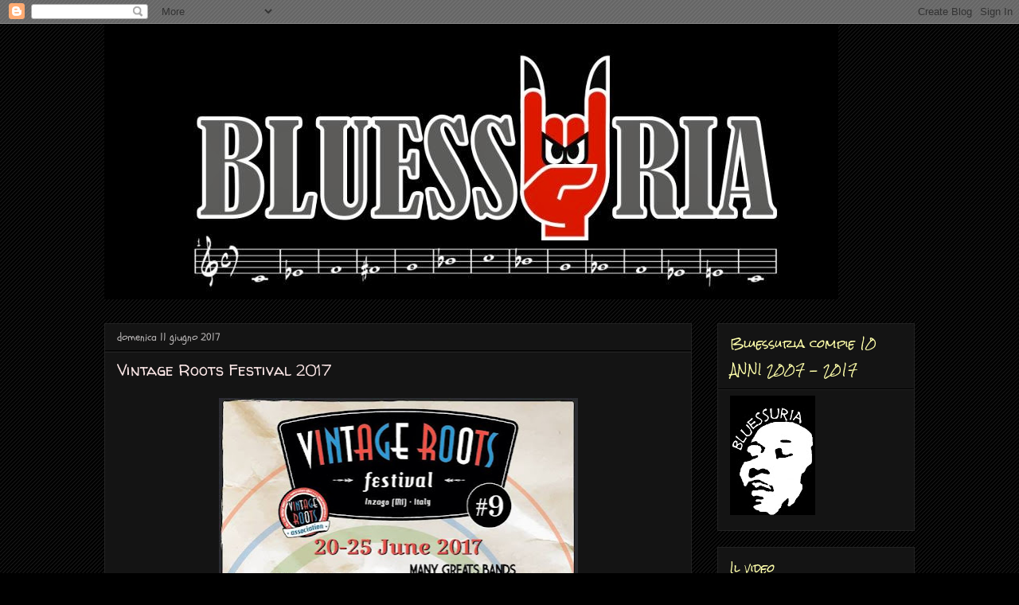

--- FILE ---
content_type: text/html; charset=UTF-8
request_url: http://www.bluessuria.com/2017/06/vintage-roots-festival-2017.html
body_size: 18184
content:
<!DOCTYPE html>
<html class='v2' dir='ltr' lang='it'>
<head>
<link href='https://www.blogger.com/static/v1/widgets/335934321-css_bundle_v2.css' rel='stylesheet' type='text/css'/>
<meta content='width=1100' name='viewport'/>
<meta content='text/html; charset=UTF-8' http-equiv='Content-Type'/>
<meta content='blogger' name='generator'/>
<link href='http://www.bluessuria.com/favicon.ico' rel='icon' type='image/x-icon'/>
<link href='http://www.bluessuria.com/2017/06/vintage-roots-festival-2017.html' rel='canonical'/>
<link rel="alternate" type="application/atom+xml" title="BLUESSURIA - Atom" href="http://www.bluessuria.com/feeds/posts/default" />
<link rel="alternate" type="application/rss+xml" title="BLUESSURIA - RSS" href="http://www.bluessuria.com/feeds/posts/default?alt=rss" />
<link rel="service.post" type="application/atom+xml" title="BLUESSURIA - Atom" href="https://www.blogger.com/feeds/1296442099660179911/posts/default" />

<link rel="alternate" type="application/atom+xml" title="BLUESSURIA - Atom" href="http://www.bluessuria.com/feeds/7362393317428214110/comments/default" />
<!--Can't find substitution for tag [blog.ieCssRetrofitLinks]-->
<link href='https://blogger.googleusercontent.com/img/b/R29vZ2xl/AVvXsEh6g9TdK5JoTyYoLKt_toABh67A21oxWj-RkrTQr-GDKRUCFs-FhsCH-2ruaIwfXo0STVLQzcRrf3DAnc_k0VhbfY9tCtYOG_8JOdZ20mASnkae0qS1y8V75euuW_CpaL_-lBGL4OIXkHo/s640/Vintage+2017.jpg' rel='image_src'/>
<meta content='http://www.bluessuria.com/2017/06/vintage-roots-festival-2017.html' property='og:url'/>
<meta content='Vintage Roots Festival 2017' property='og:title'/>
<meta content='  ' property='og:description'/>
<meta content='https://blogger.googleusercontent.com/img/b/R29vZ2xl/AVvXsEh6g9TdK5JoTyYoLKt_toABh67A21oxWj-RkrTQr-GDKRUCFs-FhsCH-2ruaIwfXo0STVLQzcRrf3DAnc_k0VhbfY9tCtYOG_8JOdZ20mASnkae0qS1y8V75euuW_CpaL_-lBGL4OIXkHo/w1200-h630-p-k-no-nu/Vintage+2017.jpg' property='og:image'/>
<title>BLUESSURIA: Vintage Roots Festival 2017</title>
<style type='text/css'>@font-face{font-family:'Cherry Cream Soda';font-style:normal;font-weight:400;font-display:swap;src:url(//fonts.gstatic.com/s/cherrycreamsoda/v21/UMBIrOxBrW6w2FFyi9paG0fdVdRciQd9A98ZD47H.woff2)format('woff2');unicode-range:U+0000-00FF,U+0131,U+0152-0153,U+02BB-02BC,U+02C6,U+02DA,U+02DC,U+0304,U+0308,U+0329,U+2000-206F,U+20AC,U+2122,U+2191,U+2193,U+2212,U+2215,U+FEFF,U+FFFD;}@font-face{font-family:'Rock Salt';font-style:normal;font-weight:400;font-display:swap;src:url(//fonts.gstatic.com/s/rocksalt/v24/MwQ0bhv11fWD6QsAVOZrt0M6p7NGrQ.woff2)format('woff2');unicode-range:U+0000-00FF,U+0131,U+0152-0153,U+02BB-02BC,U+02C6,U+02DA,U+02DC,U+0304,U+0308,U+0329,U+2000-206F,U+20AC,U+2122,U+2191,U+2193,U+2212,U+2215,U+FEFF,U+FFFD;}@font-face{font-family:'Schoolbell';font-style:normal;font-weight:400;font-display:swap;src:url(//fonts.gstatic.com/s/schoolbell/v18/92zQtBZWOrcgoe-fgnJIZxUa60ZpbiU.woff2)format('woff2');unicode-range:U+0000-00FF,U+0131,U+0152-0153,U+02BB-02BC,U+02C6,U+02DA,U+02DC,U+0304,U+0308,U+0329,U+2000-206F,U+20AC,U+2122,U+2191,U+2193,U+2212,U+2215,U+FEFF,U+FFFD;}@font-face{font-family:'Walter Turncoat';font-style:normal;font-weight:400;font-display:swap;src:url(//fonts.gstatic.com/s/walterturncoat/v24/snfys0Gs98ln43n0d-14ULoToe6LZxecYZVfqA.woff2)format('woff2');unicode-range:U+0000-00FF,U+0131,U+0152-0153,U+02BB-02BC,U+02C6,U+02DA,U+02DC,U+0304,U+0308,U+0329,U+2000-206F,U+20AC,U+2122,U+2191,U+2193,U+2212,U+2215,U+FEFF,U+FFFD;}</style>
<style id='page-skin-1' type='text/css'><!--
/*
-----------------------------------------------
Blogger Template Style
Name:     Awesome Inc.
Designer: Tina Chen
URL:      tinachen.org
----------------------------------------------- */
/* Content
----------------------------------------------- */
body {
font: normal normal 12px Cherry Cream Soda;
color: #ebe442;
background: #000000 url(http://www.blogblog.com/1kt/awesomeinc/body_background_dark.png) repeat scroll top center;
}
html body .content-outer {
min-width: 0;
max-width: 100%;
width: 100%;
}
a:link {
text-decoration: none;
color: #f4ed3b;
}
a:visited {
text-decoration: none;
color: #f4ed3b;
}
a:hover {
text-decoration: underline;
color: #fff600;
}
.body-fauxcolumn-outer .cap-top {
position: absolute;
z-index: 1;
height: 276px;
width: 100%;
background: transparent none repeat-x scroll top left;
_background-image: none;
}
/* Columns
----------------------------------------------- */
.content-inner {
padding: 0;
}
.header-inner .section {
margin: 0 16px;
}
.tabs-inner .section {
margin: 0 16px;
}
.main-inner {
padding-top: 30px;
}
.main-inner .column-center-inner,
.main-inner .column-left-inner,
.main-inner .column-right-inner {
padding: 0 5px;
}
*+html body .main-inner .column-center-inner {
margin-top: -30px;
}
#layout .main-inner .column-center-inner {
margin-top: 0;
}
/* Header
----------------------------------------------- */
.header-outer {
margin: 0 0 0 0;
background: transparent none repeat scroll 0 0;
}
.Header h1 {
font: normal bold 40px Arial, Tahoma, Helvetica, FreeSans, sans-serif;
color: #f4ed3b;
text-shadow: 0 0 -1px #000000;
}
.Header h1 a {
color: #f4ed3b;
}
.Header .description {
font: normal normal 14px Schoolbell;
color: #f4ed3b;
}
.header-inner .Header .titlewrapper,
.header-inner .Header .descriptionwrapper {
padding-left: 0;
padding-right: 0;
margin-bottom: 0;
}
.header-inner .Header .titlewrapper {
padding-top: 22px;
}
/* Tabs
----------------------------------------------- */
.tabs-outer {
overflow: hidden;
position: relative;
background: #141414 none repeat scroll 0 0;
}
#layout .tabs-outer {
overflow: visible;
}
.tabs-cap-top, .tabs-cap-bottom {
position: absolute;
width: 100%;
border-top: 1px solid #222222;
}
.tabs-cap-bottom {
bottom: 0;
}
.tabs-inner .widget li a {
display: inline-block;
margin: 0;
padding: .6em 1.5em;
font: normal bold 14px Schoolbell;
color: #ffffff;
border-top: 1px solid #222222;
border-bottom: 1px solid #222222;
border-left: 1px solid #222222;
height: 16px;
line-height: 16px;
}
.tabs-inner .widget li:last-child a {
border-right: 1px solid #222222;
}
.tabs-inner .widget li.selected a, .tabs-inner .widget li a:hover {
background: #444444 none repeat-x scroll 0 -100px;
color: #ffffff;
}
/* Headings
----------------------------------------------- */
h2 {
font: normal normal 14px Rock Salt;
color: #fcfca8;
}
/* Widgets
----------------------------------------------- */
.main-inner .section {
margin: 0 27px;
padding: 0;
}
.main-inner .column-left-outer,
.main-inner .column-right-outer {
margin-top: 0;
}
#layout .main-inner .column-left-outer,
#layout .main-inner .column-right-outer {
margin-top: 0;
}
.main-inner .column-left-inner,
.main-inner .column-right-inner {
background: transparent none repeat 0 0;
-moz-box-shadow: 0 0 0 rgba(0, 0, 0, .2);
-webkit-box-shadow: 0 0 0 rgba(0, 0, 0, .2);
-goog-ms-box-shadow: 0 0 0 rgba(0, 0, 0, .2);
box-shadow: 0 0 0 rgba(0, 0, 0, .2);
-moz-border-radius: 0;
-webkit-border-radius: 0;
-goog-ms-border-radius: 0;
border-radius: 0;
}
#layout .main-inner .column-left-inner,
#layout .main-inner .column-right-inner {
margin-top: 0;
}
.sidebar .widget {
font: normal normal 14px Walter Turncoat;
color: #cccccc;
}
.sidebar .widget a:link {
color: #ffffff;
}
.sidebar .widget a:visited {
color: #cccccc;
}
.sidebar .widget a:hover {
color: #fff600;
}
.sidebar .widget h2 {
text-shadow: 0 0 -1px #000000;
}
.main-inner .widget {
background-color: #141414;
border: 1px solid #222222;
padding: 0 15px 15px;
margin: 20px -16px;
-moz-box-shadow: 0 0 0 rgba(0, 0, 0, .2);
-webkit-box-shadow: 0 0 0 rgba(0, 0, 0, .2);
-goog-ms-box-shadow: 0 0 0 rgba(0, 0, 0, .2);
box-shadow: 0 0 0 rgba(0, 0, 0, .2);
-moz-border-radius: 0;
-webkit-border-radius: 0;
-goog-ms-border-radius: 0;
border-radius: 0;
}
.main-inner .widget h2 {
margin: 0 -15px;
padding: .6em 15px .5em;
border-bottom: 1px solid #000000;
}
.footer-inner .widget h2 {
padding: 0 0 .4em;
border-bottom: 1px solid #000000;
}
.main-inner .widget h2 + div, .footer-inner .widget h2 + div {
border-top: 1px solid #222222;
padding-top: 8px;
}
.main-inner .widget .widget-content {
margin: 0 -15px;
padding: 7px 15px 0;
}
.main-inner .widget ul, .main-inner .widget #ArchiveList ul.flat {
margin: -8px -15px 0;
padding: 0;
list-style: none;
}
.main-inner .widget #ArchiveList {
margin: -8px 0 0;
}
.main-inner .widget ul li, .main-inner .widget #ArchiveList ul.flat li {
padding: .5em 15px;
text-indent: 0;
color: #cccccc;
border-top: 1px solid #222222;
border-bottom: 1px solid #000000;
}
.main-inner .widget #ArchiveList ul li {
padding-top: .25em;
padding-bottom: .25em;
}
.main-inner .widget ul li:first-child, .main-inner .widget #ArchiveList ul.flat li:first-child {
border-top: none;
}
.main-inner .widget ul li:last-child, .main-inner .widget #ArchiveList ul.flat li:last-child {
border-bottom: none;
}
.post-body {
position: relative;
}
.main-inner .widget .post-body ul {
padding: 0 2.5em;
margin: .5em 0;
list-style: disc;
}
.main-inner .widget .post-body ul li {
padding: 0.25em 0;
margin-bottom: .25em;
color: #ebe442;
border: none;
}
.footer-inner .widget ul {
padding: 0;
list-style: none;
}
.widget .zippy {
color: #cccccc;
}
/* Posts
----------------------------------------------- */
body .main-inner .Blog {
padding: 0;
margin-bottom: 1em;
background-color: transparent;
border: none;
-moz-box-shadow: 0 0 0 rgba(0, 0, 0, 0);
-webkit-box-shadow: 0 0 0 rgba(0, 0, 0, 0);
-goog-ms-box-shadow: 0 0 0 rgba(0, 0, 0, 0);
box-shadow: 0 0 0 rgba(0, 0, 0, 0);
}
.main-inner .section:last-child .Blog:last-child {
padding: 0;
margin-bottom: 1em;
}
.main-inner .widget h2.date-header {
margin: 0 -15px 1px;
padding: 0 0 0 0;
font: normal normal 14px Schoolbell;
color: #b8b5b5;
background: transparent none no-repeat scroll top left;
border-top: 0 solid #222222;
border-bottom: 1px solid #000000;
-moz-border-radius-topleft: 0;
-moz-border-radius-topright: 0;
-webkit-border-top-left-radius: 0;
-webkit-border-top-right-radius: 0;
border-top-left-radius: 0;
border-top-right-radius: 0;
position: static;
bottom: 100%;
right: 15px;
text-shadow: 0 0 -1px #000000;
}
.main-inner .widget h2.date-header span {
font: normal normal 14px Schoolbell;
display: block;
padding: .5em 15px;
border-left: 0 solid #222222;
border-right: 0 solid #222222;
}
.date-outer {
position: relative;
margin: 30px 0 20px;
padding: 0 15px;
background-color: #141414;
border: 1px solid #222222;
-moz-box-shadow: 0 0 0 rgba(0, 0, 0, .2);
-webkit-box-shadow: 0 0 0 rgba(0, 0, 0, .2);
-goog-ms-box-shadow: 0 0 0 rgba(0, 0, 0, .2);
box-shadow: 0 0 0 rgba(0, 0, 0, .2);
-moz-border-radius: 0;
-webkit-border-radius: 0;
-goog-ms-border-radius: 0;
border-radius: 0;
}
.date-outer:first-child {
margin-top: 0;
}
.date-outer:last-child {
margin-bottom: 20px;
-moz-border-radius-bottomleft: 0;
-moz-border-radius-bottomright: 0;
-webkit-border-bottom-left-radius: 0;
-webkit-border-bottom-right-radius: 0;
-goog-ms-border-bottom-left-radius: 0;
-goog-ms-border-bottom-right-radius: 0;
border-bottom-left-radius: 0;
border-bottom-right-radius: 0;
}
.date-posts {
margin: 0 -15px;
padding: 0 15px;
clear: both;
}
.post-outer, .inline-ad {
border-top: 1px solid #222222;
margin: 0 -15px;
padding: 15px 15px;
}
.post-outer {
padding-bottom: 10px;
}
.post-outer:first-child {
padding-top: 0;
border-top: none;
}
.post-outer:last-child, .inline-ad:last-child {
border-bottom: none;
}
.post-body {
position: relative;
}
.post-body img {
padding: 8px;
background: transparent;
border: 1px solid transparent;
-moz-box-shadow: 0 0 0 rgba(0, 0, 0, .2);
-webkit-box-shadow: 0 0 0 rgba(0, 0, 0, .2);
box-shadow: 0 0 0 rgba(0, 0, 0, .2);
-moz-border-radius: 0;
-webkit-border-radius: 0;
border-radius: 0;
}
h3.post-title, h4 {
font: normal normal 20px Walter Turncoat;
color: #fae5e5;
}
h3.post-title a {
font: normal normal 20px Walter Turncoat;
color: #fae5e5;
}
h3.post-title a:hover {
color: #fff600;
text-decoration: underline;
}
.post-header {
margin: 0 0 1em;
}
.post-body {
line-height: 1.4;
}
.post-outer h2 {
color: #ebe442;
}
.post-footer {
margin: 1.5em 0 0;
}
#blog-pager {
padding: 15px;
font-size: 120%;
background-color: #141414;
border: 1px solid #222222;
-moz-box-shadow: 0 0 0 rgba(0, 0, 0, .2);
-webkit-box-shadow: 0 0 0 rgba(0, 0, 0, .2);
-goog-ms-box-shadow: 0 0 0 rgba(0, 0, 0, .2);
box-shadow: 0 0 0 rgba(0, 0, 0, .2);
-moz-border-radius: 0;
-webkit-border-radius: 0;
-goog-ms-border-radius: 0;
border-radius: 0;
-moz-border-radius-topleft: 0;
-moz-border-radius-topright: 0;
-webkit-border-top-left-radius: 0;
-webkit-border-top-right-radius: 0;
-goog-ms-border-top-left-radius: 0;
-goog-ms-border-top-right-radius: 0;
border-top-left-radius: 0;
border-top-right-radius-topright: 0;
margin-top: 1em;
}
.blog-feeds, .post-feeds {
margin: 1em 0;
text-align: center;
color: #f4ed3b;
}
.blog-feeds a, .post-feeds a {
color: #f4ed3b;
}
.blog-feeds a:visited, .post-feeds a:visited {
color: #f4ed3b;
}
.blog-feeds a:hover, .post-feeds a:hover {
color: #fff600;
}
.post-outer .comments {
margin-top: 2em;
}
/* Comments
----------------------------------------------- */
.comments .comments-content .icon.blog-author {
background-repeat: no-repeat;
background-image: url([data-uri]);
}
.comments .comments-content .loadmore a {
border-top: 1px solid #222222;
border-bottom: 1px solid #222222;
}
.comments .continue {
border-top: 2px solid #222222;
}
/* Footer
----------------------------------------------- */
.footer-outer {
margin: -0 0 -1px;
padding: 0 0 0;
color: #f4ed3b;
overflow: hidden;
}
.footer-fauxborder-left {
border-top: 1px solid #222222;
background: #141414 none repeat scroll 0 0;
-moz-box-shadow: 0 0 0 rgba(0, 0, 0, .2);
-webkit-box-shadow: 0 0 0 rgba(0, 0, 0, .2);
-goog-ms-box-shadow: 0 0 0 rgba(0, 0, 0, .2);
box-shadow: 0 0 0 rgba(0, 0, 0, .2);
margin: 0 -0;
}
/* Mobile
----------------------------------------------- */
body.mobile {
background-size: auto;
}
.mobile .body-fauxcolumn-outer {
background: transparent none repeat scroll top left;
}
*+html body.mobile .main-inner .column-center-inner {
margin-top: 0;
}
.mobile .main-inner .widget {
padding: 0 0 15px;
}
.mobile .main-inner .widget h2 + div,
.mobile .footer-inner .widget h2 + div {
border-top: none;
padding-top: 0;
}
.mobile .footer-inner .widget h2 {
padding: 0.5em 0;
border-bottom: none;
}
.mobile .main-inner .widget .widget-content {
margin: 0;
padding: 7px 0 0;
}
.mobile .main-inner .widget ul,
.mobile .main-inner .widget #ArchiveList ul.flat {
margin: 0 -15px 0;
}
.mobile .main-inner .widget h2.date-header {
right: 0;
}
.mobile .date-header span {
padding: 0.4em 0;
}
.mobile .date-outer:first-child {
margin-bottom: 0;
border: 1px solid #222222;
-moz-border-radius-topleft: 0;
-moz-border-radius-topright: 0;
-webkit-border-top-left-radius: 0;
-webkit-border-top-right-radius: 0;
-goog-ms-border-top-left-radius: 0;
-goog-ms-border-top-right-radius: 0;
border-top-left-radius: 0;
border-top-right-radius: 0;
}
.mobile .date-outer {
border-color: #222222;
border-width: 0 1px 1px;
}
.mobile .date-outer:last-child {
margin-bottom: 0;
}
.mobile .main-inner {
padding: 0;
}
.mobile .header-inner .section {
margin: 0;
}
.mobile .post-outer, .mobile .inline-ad {
padding: 5px 0;
}
.mobile .tabs-inner .section {
margin: 0 10px;
}
.mobile .main-inner .widget h2 {
margin: 0;
padding: 0;
}
.mobile .main-inner .widget h2.date-header span {
padding: 0;
}
.mobile .main-inner .widget .widget-content {
margin: 0;
padding: 7px 0 0;
}
.mobile #blog-pager {
border: 1px solid transparent;
background: #141414 none repeat scroll 0 0;
}
.mobile .main-inner .column-left-inner,
.mobile .main-inner .column-right-inner {
background: transparent none repeat 0 0;
-moz-box-shadow: none;
-webkit-box-shadow: none;
-goog-ms-box-shadow: none;
box-shadow: none;
}
.mobile .date-posts {
margin: 0;
padding: 0;
}
.mobile .footer-fauxborder-left {
margin: 0;
border-top: inherit;
}
.mobile .main-inner .section:last-child .Blog:last-child {
margin-bottom: 0;
}
.mobile-index-contents {
color: #ebe442;
}
.mobile .mobile-link-button {
background: #f4ed3b none repeat scroll 0 0;
}
.mobile-link-button a:link, .mobile-link-button a:visited {
color: #ffffff;
}
.mobile .tabs-inner .PageList .widget-content {
background: transparent;
border-top: 1px solid;
border-color: #222222;
color: #ffffff;
}
.mobile .tabs-inner .PageList .widget-content .pagelist-arrow {
border-left: 1px solid #222222;
}

--></style>
<style id='template-skin-1' type='text/css'><!--
body {
min-width: 1050px;
}
.content-outer, .content-fauxcolumn-outer, .region-inner {
min-width: 1050px;
max-width: 1050px;
_width: 1050px;
}
.main-inner .columns {
padding-left: 0;
padding-right: 280px;
}
.main-inner .fauxcolumn-center-outer {
left: 0;
right: 280px;
/* IE6 does not respect left and right together */
_width: expression(this.parentNode.offsetWidth -
parseInt("0") -
parseInt("280px") + 'px');
}
.main-inner .fauxcolumn-left-outer {
width: 0;
}
.main-inner .fauxcolumn-right-outer {
width: 280px;
}
.main-inner .column-left-outer {
width: 0;
right: 100%;
margin-left: -0;
}
.main-inner .column-right-outer {
width: 280px;
margin-right: -280px;
}
#layout {
min-width: 0;
}
#layout .content-outer {
min-width: 0;
width: 800px;
}
#layout .region-inner {
min-width: 0;
width: auto;
}
body#layout div.add_widget {
padding: 8px;
}
body#layout div.add_widget a {
margin-left: 32px;
}
--></style>
<link href='https://www.blogger.com/dyn-css/authorization.css?targetBlogID=1296442099660179911&amp;zx=baabbcc0-3ae1-42ed-8e1c-4a6ed73169c6' media='none' onload='if(media!=&#39;all&#39;)media=&#39;all&#39;' rel='stylesheet'/><noscript><link href='https://www.blogger.com/dyn-css/authorization.css?targetBlogID=1296442099660179911&amp;zx=baabbcc0-3ae1-42ed-8e1c-4a6ed73169c6' rel='stylesheet'/></noscript>
<meta name='google-adsense-platform-account' content='ca-host-pub-1556223355139109'/>
<meta name='google-adsense-platform-domain' content='blogspot.com'/>

</head>
<body class='loading variant-dark'>
<div class='navbar section' id='navbar' name='Navbar'><div class='widget Navbar' data-version='1' id='Navbar1'><script type="text/javascript">
    function setAttributeOnload(object, attribute, val) {
      if(window.addEventListener) {
        window.addEventListener('load',
          function(){ object[attribute] = val; }, false);
      } else {
        window.attachEvent('onload', function(){ object[attribute] = val; });
      }
    }
  </script>
<div id="navbar-iframe-container"></div>
<script type="text/javascript" src="https://apis.google.com/js/platform.js"></script>
<script type="text/javascript">
      gapi.load("gapi.iframes:gapi.iframes.style.bubble", function() {
        if (gapi.iframes && gapi.iframes.getContext) {
          gapi.iframes.getContext().openChild({
              url: 'https://www.blogger.com/navbar/1296442099660179911?po\x3d7362393317428214110\x26origin\x3dhttp://www.bluessuria.com',
              where: document.getElementById("navbar-iframe-container"),
              id: "navbar-iframe"
          });
        }
      });
    </script><script type="text/javascript">
(function() {
var script = document.createElement('script');
script.type = 'text/javascript';
script.src = '//pagead2.googlesyndication.com/pagead/js/google_top_exp.js';
var head = document.getElementsByTagName('head')[0];
if (head) {
head.appendChild(script);
}})();
</script>
</div></div>
<div class='body-fauxcolumns'>
<div class='fauxcolumn-outer body-fauxcolumn-outer'>
<div class='cap-top'>
<div class='cap-left'></div>
<div class='cap-right'></div>
</div>
<div class='fauxborder-left'>
<div class='fauxborder-right'></div>
<div class='fauxcolumn-inner'>
</div>
</div>
<div class='cap-bottom'>
<div class='cap-left'></div>
<div class='cap-right'></div>
</div>
</div>
</div>
<div class='content'>
<div class='content-fauxcolumns'>
<div class='fauxcolumn-outer content-fauxcolumn-outer'>
<div class='cap-top'>
<div class='cap-left'></div>
<div class='cap-right'></div>
</div>
<div class='fauxborder-left'>
<div class='fauxborder-right'></div>
<div class='fauxcolumn-inner'>
</div>
</div>
<div class='cap-bottom'>
<div class='cap-left'></div>
<div class='cap-right'></div>
</div>
</div>
</div>
<div class='content-outer'>
<div class='content-cap-top cap-top'>
<div class='cap-left'></div>
<div class='cap-right'></div>
</div>
<div class='fauxborder-left content-fauxborder-left'>
<div class='fauxborder-right content-fauxborder-right'></div>
<div class='content-inner'>
<header>
<div class='header-outer'>
<div class='header-cap-top cap-top'>
<div class='cap-left'></div>
<div class='cap-right'></div>
</div>
<div class='fauxborder-left header-fauxborder-left'>
<div class='fauxborder-right header-fauxborder-right'></div>
<div class='region-inner header-inner'>
<div class='header section' id='header' name='Intestazione'><div class='widget Header' data-version='1' id='Header1'>
<div id='header-inner'>
<a href='http://www.bluessuria.com/' style='display: block'>
<img alt='BLUESSURIA' height='346px; ' id='Header1_headerimg' src='https://blogger.googleusercontent.com/img/b/R29vZ2xl/AVvXsEgZpfXiEZIVzXQ84aUlc5-h1VASZyhEW6fhfsJ2h53nwZq7xP5f-lwrCJYKuHTfZzfhjE3BRfP9ppTepkN2T3XeT3XjwzaS6DAXZPHsEFa0Z3hc-Mf0E5YE8fvkAMs84L99obyfVU6AjuM/s1600/Logo+Bluessuria+Blog.JPG' style='display: block' width='922px; '/>
</a>
</div>
</div></div>
</div>
</div>
<div class='header-cap-bottom cap-bottom'>
<div class='cap-left'></div>
<div class='cap-right'></div>
</div>
</div>
</header>
<div class='tabs-outer'>
<div class='tabs-cap-top cap-top'>
<div class='cap-left'></div>
<div class='cap-right'></div>
</div>
<div class='fauxborder-left tabs-fauxborder-left'>
<div class='fauxborder-right tabs-fauxborder-right'></div>
<div class='region-inner tabs-inner'>
<div class='tabs no-items section' id='crosscol' name='Multi-colonne'></div>
<div class='tabs no-items section' id='crosscol-overflow' name='Cross-Column 2'></div>
</div>
</div>
<div class='tabs-cap-bottom cap-bottom'>
<div class='cap-left'></div>
<div class='cap-right'></div>
</div>
</div>
<div class='main-outer'>
<div class='main-cap-top cap-top'>
<div class='cap-left'></div>
<div class='cap-right'></div>
</div>
<div class='fauxborder-left main-fauxborder-left'>
<div class='fauxborder-right main-fauxborder-right'></div>
<div class='region-inner main-inner'>
<div class='columns fauxcolumns'>
<div class='fauxcolumn-outer fauxcolumn-center-outer'>
<div class='cap-top'>
<div class='cap-left'></div>
<div class='cap-right'></div>
</div>
<div class='fauxborder-left'>
<div class='fauxborder-right'></div>
<div class='fauxcolumn-inner'>
</div>
</div>
<div class='cap-bottom'>
<div class='cap-left'></div>
<div class='cap-right'></div>
</div>
</div>
<div class='fauxcolumn-outer fauxcolumn-left-outer'>
<div class='cap-top'>
<div class='cap-left'></div>
<div class='cap-right'></div>
</div>
<div class='fauxborder-left'>
<div class='fauxborder-right'></div>
<div class='fauxcolumn-inner'>
</div>
</div>
<div class='cap-bottom'>
<div class='cap-left'></div>
<div class='cap-right'></div>
</div>
</div>
<div class='fauxcolumn-outer fauxcolumn-right-outer'>
<div class='cap-top'>
<div class='cap-left'></div>
<div class='cap-right'></div>
</div>
<div class='fauxborder-left'>
<div class='fauxborder-right'></div>
<div class='fauxcolumn-inner'>
</div>
</div>
<div class='cap-bottom'>
<div class='cap-left'></div>
<div class='cap-right'></div>
</div>
</div>
<!-- corrects IE6 width calculation -->
<div class='columns-inner'>
<div class='column-center-outer'>
<div class='column-center-inner'>
<div class='main section' id='main' name='Principale'><div class='widget Blog' data-version='1' id='Blog1'>
<div class='blog-posts hfeed'>

          <div class="date-outer">
        
<h2 class='date-header'><span>domenica 11 giugno 2017</span></h2>

          <div class="date-posts">
        
<div class='post-outer'>
<div class='post hentry uncustomized-post-template' itemprop='blogPost' itemscope='itemscope' itemtype='http://schema.org/BlogPosting'>
<meta content='https://blogger.googleusercontent.com/img/b/R29vZ2xl/AVvXsEh6g9TdK5JoTyYoLKt_toABh67A21oxWj-RkrTQr-GDKRUCFs-FhsCH-2ruaIwfXo0STVLQzcRrf3DAnc_k0VhbfY9tCtYOG_8JOdZ20mASnkae0qS1y8V75euuW_CpaL_-lBGL4OIXkHo/s640/Vintage+2017.jpg' itemprop='image_url'/>
<meta content='1296442099660179911' itemprop='blogId'/>
<meta content='7362393317428214110' itemprop='postId'/>
<a name='7362393317428214110'></a>
<h3 class='post-title entry-title' itemprop='name'>
Vintage Roots Festival 2017
</h3>
<div class='post-header'>
<div class='post-header-line-1'></div>
</div>
<div class='post-body entry-content' id='post-body-7362393317428214110' itemprop='description articleBody'>
<div class="separator" style="clear: both; text-align: center;">
<a href="https://blogger.googleusercontent.com/img/b/R29vZ2xl/AVvXsEh6g9TdK5JoTyYoLKt_toABh67A21oxWj-RkrTQr-GDKRUCFs-FhsCH-2ruaIwfXo0STVLQzcRrf3DAnc_k0VhbfY9tCtYOG_8JOdZ20mASnkae0qS1y8V75euuW_CpaL_-lBGL4OIXkHo/s1600/Vintage+2017.jpg" imageanchor="1" style="margin-left: 1em; margin-right: 1em;"><img border="0" data-original-height="960" data-original-width="678" height="640" src="https://blogger.googleusercontent.com/img/b/R29vZ2xl/AVvXsEh6g9TdK5JoTyYoLKt_toABh67A21oxWj-RkrTQr-GDKRUCFs-FhsCH-2ruaIwfXo0STVLQzcRrf3DAnc_k0VhbfY9tCtYOG_8JOdZ20mASnkae0qS1y8V75euuW_CpaL_-lBGL4OIXkHo/s640/Vintage+2017.jpg" width="451" /></a></div>
<br />
<div style='clear: both;'></div>
</div>
<div class='post-footer'>
<div class='post-footer-line post-footer-line-1'>
<span class='post-author vcard'>
Pubblicato da
<span class='fn' itemprop='author' itemscope='itemscope' itemtype='http://schema.org/Person'>
<meta content='https://www.blogger.com/profile/05163398373800880330' itemprop='url'/>
<a class='g-profile' href='https://www.blogger.com/profile/05163398373800880330' rel='author' title='author profile'>
<span itemprop='name'>BLUESSURIA</span>
</a>
</span>
</span>
<span class='post-timestamp'>
alle
<meta content='http://www.bluessuria.com/2017/06/vintage-roots-festival-2017.html' itemprop='url'/>
<a class='timestamp-link' href='http://www.bluessuria.com/2017/06/vintage-roots-festival-2017.html' rel='bookmark' title='permanent link'><abbr class='published' itemprop='datePublished' title='2017-06-11T18:11:00+02:00'>18:11</abbr></a>
</span>
<span class='post-comment-link'>
</span>
<span class='post-icons'>
<span class='item-control blog-admin pid-1265395634'>
<a href='https://www.blogger.com/post-edit.g?blogID=1296442099660179911&postID=7362393317428214110&from=pencil' title='Modifica post'>
<img alt='' class='icon-action' height='18' src='https://resources.blogblog.com/img/icon18_edit_allbkg.gif' width='18'/>
</a>
</span>
</span>
<div class='post-share-buttons goog-inline-block'>
</div>
</div>
<div class='post-footer-line post-footer-line-2'>
<span class='post-labels'>
</span>
</div>
<div class='post-footer-line post-footer-line-3'>
<span class='post-location'>
</span>
</div>
</div>
</div>
<div class='comments' id='comments'>
<a name='comments'></a>
<h4>Nessun commento:</h4>
<div id='Blog1_comments-block-wrapper'>
<dl class='avatar-comment-indent' id='comments-block'>
</dl>
</div>
<p class='comment-footer'>
<div class='comment-form'>
<a name='comment-form'></a>
<h4 id='comment-post-message'>Posta un commento</h4>
<p>
</p>
<p>Nota. Solo i membri di questo blog possono postare un commento.</p>
<a href='https://www.blogger.com/comment/frame/1296442099660179911?po=7362393317428214110&hl=it&saa=85391&origin=http://www.bluessuria.com' id='comment-editor-src'></a>
<iframe allowtransparency='true' class='blogger-iframe-colorize blogger-comment-from-post' frameborder='0' height='410px' id='comment-editor' name='comment-editor' src='' width='100%'></iframe>
<script src='https://www.blogger.com/static/v1/jsbin/2830521187-comment_from_post_iframe.js' type='text/javascript'></script>
<script type='text/javascript'>
      BLOG_CMT_createIframe('https://www.blogger.com/rpc_relay.html');
    </script>
</div>
</p>
</div>
</div>

        </div></div>
      
</div>
<div class='blog-pager' id='blog-pager'>
<span id='blog-pager-newer-link'>
<a class='blog-pager-newer-link' href='http://www.bluessuria.com/2017/06/in-ascolto.html' id='Blog1_blog-pager-newer-link' title='Post più recente'>Post più recente</a>
</span>
<span id='blog-pager-older-link'>
<a class='blog-pager-older-link' href='http://www.bluessuria.com/2017/06/ameno-blues-festival-2017.html' id='Blog1_blog-pager-older-link' title='Post più vecchio'>Post più vecchio</a>
</span>
<a class='home-link' href='http://www.bluessuria.com/'>Home page</a>
</div>
<div class='clear'></div>
<div class='post-feeds'>
<div class='feed-links'>
Iscriviti a:
<a class='feed-link' href='http://www.bluessuria.com/feeds/7362393317428214110/comments/default' target='_blank' type='application/atom+xml'>Commenti sul post (Atom)</a>
</div>
</div>
</div></div>
</div>
</div>
<div class='column-left-outer'>
<div class='column-left-inner'>
<aside>
</aside>
</div>
</div>
<div class='column-right-outer'>
<div class='column-right-inner'>
<aside>
<div class='sidebar section' id='sidebar-right-1'>
<div class='widget Image' data-version='1' id='Image5'>
<h2>Bluessuria compie 10 ANNI 2007 - 2017</h2>
<div class='widget-content'>
<a href='https://www.youtube.com/watch?v=VYc9xCaG4gI'>
<img alt='Bluessuria compie 10 ANNI 2007 - 2017' height='150' id='Image5_img' src='https://blogger.googleusercontent.com/img/b/R29vZ2xl/AVvXsEj2tZ74lv6ZFFpwV3pKuuChIp0caDge8_lDErXeO4wvYZ0eoCr9X30FuLHUi-i-AULMEBQ1EsfVpuRy0nNS0-pLzkq8MgKNuAKTlFWAxkl7uZ9yBzCIxeqYn-o8If7IPmht_CnBOc-HwhE/s150/Logo+Bluessuria.JPG' width='107'/>
</a>
<br/>
</div>
<div class='clear'></div>
</div><div class='widget Image' data-version='1' id='Image3'>
<h2>Il video</h2>
<div class='widget-content'>
<a href='https://www.youtube.com/watch?v=6r8iOGAHMIE'>
<img alt='Il video' height='220' id='Image3_img' src='https://blogger.googleusercontent.com/img/b/R29vZ2xl/AVvXsEgrgZdGctm9ALsYRVhL-ZXeRzTdNA_CgrHrt9xSUSr8hdnG-orXcNM8Nr3ux-uIrmoAhzpxye6Von5Ht7srGBM_oagQAI92nVDhDbNH9JhMoeqpSN4rxc_ax1odewGDnhI-1iCBCkMsybs/s1600/leo+mini.JPG' width='206'/>
</a>
<br/>
<span class='caption'>Leo Welch  (1932 - 2017)</span>
</div>
<div class='clear'></div>
</div><div class='widget Translate' data-version='1' id='Translate1'>
<h2 class='title'>Translate</h2>
<div id='google_translate_element'></div>
<script>
    function googleTranslateElementInit() {
      new google.translate.TranslateElement({
        pageLanguage: 'it',
        autoDisplay: 'true',
        layout: google.translate.TranslateElement.InlineLayout.SIMPLE
      }, 'google_translate_element');
    }
  </script>
<script src='//translate.google.com/translate_a/element.js?cb=googleTranslateElementInit'></script>
<div class='clear'></div>
</div><div class='widget Stats' data-version='1' id='Stats1'>
<h2>Quanti siamo:</h2>
<div class='widget-content'>
<div id='Stats1_content' style='display: none;'>
<span class='counter-wrapper graph-counter-wrapper' id='Stats1_totalCount'>
</span>
<div class='clear'></div>
</div>
</div>
</div><div class='widget Image' data-version='1' id='Image8'>
<h2>Speciale Festival</h2>
<div class='widget-content'>
<a href='http://www.bluesfestivalguide.com/'>
<img alt='Speciale Festival' height='37' id='Image8_img' src='https://blogger.googleusercontent.com/img/b/R29vZ2xl/AVvXsEiitWx06vlmp6AdZqEbP54LY-pViFkzW-rf1ObAcQBvzMgt51zos8kSrWncHeLIezelwh2T3avJL7i5g1O3-2ccyF-tiyGUU0g9-uH07uZop7fsgV0JAitPbehlsCYrx554zhZ993eI0HA/s150/blues_festivals_guide_logo.bmp' width='150'/>
</a>
<br/>
</div>
<div class='clear'></div>
</div><div class='widget Label' data-version='1' id='Label1'>
<h2>Blues &amp; News</h2>
<div class='widget-content cloud-label-widget-content'>
<span class='label-size label-size-5'>
<a dir='ltr' href='http://www.bluessuria.com/search/label/New%20Album'>New Album</a>
<span class='label-count' dir='ltr'>(156)</span>
</span>
<span class='label-size label-size-5'>
<a dir='ltr' href='http://www.bluessuria.com/search/label/In%20Tour'>In Tour</a>
<span class='label-count' dir='ltr'>(97)</span>
</span>
<span class='label-size label-size-4'>
<a dir='ltr' href='http://www.bluessuria.com/search/label/On%20Air'>On Air</a>
<span class='label-count' dir='ltr'>(65)</span>
</span>
<span class='label-size label-size-4'>
<a dir='ltr' href='http://www.bluessuria.com/search/label/Festival'>Festival</a>
<span class='label-count' dir='ltr'>(40)</span>
</span>
<span class='label-size label-size-3'>
<a dir='ltr' href='http://www.bluessuria.com/search/label/Indimenticabili'>Indimenticabili</a>
<span class='label-count' dir='ltr'>(25)</span>
</span>
<span class='label-size label-size-3'>
<a dir='ltr' href='http://www.bluessuria.com/search/label/Ritratti'>Ritratti</a>
<span class='label-count' dir='ltr'>(19)</span>
</span>
<span class='label-size label-size-2'>
<a dir='ltr' href='http://www.bluessuria.com/search/label/Film'>Film</a>
<span class='label-count' dir='ltr'>(14)</span>
</span>
<span class='label-size label-size-2'>
<a dir='ltr' href='http://www.bluessuria.com/search/label/Libri'>Libri</a>
<span class='label-count' dir='ltr'>(13)</span>
</span>
<span class='label-size label-size-1'>
<a dir='ltr' href='http://www.bluessuria.com/search/label/Ristampe'>Ristampe</a>
<span class='label-count' dir='ltr'>(10)</span>
</span>
<div class='clear'></div>
</div>
</div><div class='widget PopularPosts' data-version='1' id='PopularPosts1'>
<h2>I più cliccati di Bluessuria:</h2>
<div class='widget-content popular-posts'>
<ul>
<li>
<div class='item-thumbnail-only'>
<div class='item-thumbnail'>
<a href='http://www.bluessuria.com/2012/07/the-blues-had-baby-and-they-named-it.html' target='_blank'>
<img alt='' border='0' src='https://lh3.googleusercontent.com/blogger_img_proxy/AEn0k_thkhNN8GAf4QIIrpZcKUsA-7U0lnf3YUsQz5-MYyhbRV6C049Ra1iApdJWczo_hFa7gkyFM6Ymq6dn7hizSBOOW-6Kr1P6qGy--WusZqUTLWuoOQ=w72-h72-n-k-no-nu'/>
</a>
</div>
<div class='item-title'><a href='http://www.bluessuria.com/2012/07/the-blues-had-baby-and-they-named-it.html'>The Blues Had A Baby And They Named It Rock And Roll</a></div>
</div>
<div style='clear: both;'></div>
</li>
<li>
<div class='item-thumbnail-only'>
<div class='item-thumbnail'>
<a href='http://www.bluessuria.com/2024/06/tutto-pronto-allo-spirit-in-blues.html' target='_blank'>
<img alt='' border='0' src='https://blogger.googleusercontent.com/img/b/R29vZ2xl/AVvXsEivYPECUQyrdV_4E3cPmCbKcxw9OM94B6X3cZx2tm2_6IrxtM2K0T6R6xomAZNUgqm53OXeXi22NX5xBajFSkZoCulIN2UNQzynvIAw9VlQbxb6MOC9ZOu13_PC4xOEp7cG6418DPMkp3F3EJlz94JoHqQrRi30QwiBsoN6rn-hvhFtlKdzFK2R3nrsrrE/w72-h72-p-k-no-nu/6dbe81ad-885c-4972-8ad8-21373731c39b.jpeg'/>
</a>
</div>
<div class='item-title'><a href='http://www.bluessuria.com/2024/06/tutto-pronto-allo-spirit-in-blues.html'>Tutto pronto allo Spirit in Blues domani sera </a></div>
</div>
<div style='clear: both;'></div>
</li>
<li>
<div class='item-thumbnail-only'>
<div class='item-thumbnail'>
<a href='http://www.bluessuria.com/2024/08/veronica-sbergia-max-de-bernardi.html' target='_blank'>
<img alt='' border='0' src='https://lh3.googleusercontent.com/blogger_img_proxy/AEn0k_uiNPpNRrGjtk3YiET6IT5YSgk1tzoB2ldK-a_GwU0iba0Vh6Y3Sk4aM_QcvcGKCFdvMUDMcZn2f0UkSa0Kr-2lzeLIWbwhzn3thYxk1MetnhxMkw=w72-h72-n-k-no-nu'/>
</a>
</div>
<div class='item-title'><a href='http://www.bluessuria.com/2024/08/veronica-sbergia-max-de-bernardi.html'>Veronica Sbergia & Max De Bernardi &#8220;The Mexican Dress&#8221; Sarzana 23.08.24</a></div>
</div>
<div style='clear: both;'></div>
</li>
</ul>
<div class='clear'></div>
</div>
</div><div class='widget BlogSearch' data-version='1' id='BlogSearch1'>
<h2 class='title'>Cerca in bluessuria:</h2>
<div class='widget-content'>
<div id='BlogSearch1_form'>
<form action='http://www.bluessuria.com/search' class='gsc-search-box' target='_top'>
<table cellpadding='0' cellspacing='0' class='gsc-search-box'>
<tbody>
<tr>
<td class='gsc-input'>
<input autocomplete='off' class='gsc-input' name='q' size='10' title='search' type='text' value=''/>
</td>
<td class='gsc-search-button'>
<input class='gsc-search-button' title='search' type='submit' value='Cerca'/>
</td>
</tr>
</tbody>
</table>
</form>
</div>
</div>
<div class='clear'></div>
</div><div class='widget Image' data-version='1' id='Image16'>
<h2>Con Dr.Sunflower</h2>
<div class='widget-content'>
<img alt='Con Dr.Sunflower' height='100' id='Image16_img' src='https://blogger.googleusercontent.com/img/b/R29vZ2xl/AVvXsEiS3sktIqinC2nJQ64IXF8utbTQrlj9wBovoeg5h7_-ExdkYIee76WHfig5OhwcnPfKsXw64hCbqHWsbRJbqw_Kf1IBVu5vNTkezPOJ_CHMcHsYk3mG2r6MWbNagxE0is_c9BPZBTLm93Q/s360/AntonioMarioriBN+piccola.jpg' width='150'/>
<br/>
</div>
<div class='clear'></div>
</div><div class='widget Image' data-version='1' id='Image1'>
<h2>Howlin&#8217; Wolf</h2>
<div class='widget-content'>
<img alt='Howlin’ Wolf' height='148' id='Image1_img' src='http://1.bp.blogspot.com/_VQtYO2V8sJ8/SbRAnSx5TCI/AAAAAAAAAiA/XqI33aiLfAE/S150/howlin+wolf+avalle.jpg' width='150'/>
<br/>
<span class='caption'>West Point, Mississippi 1910 - Hines, Illinois 1976</span>
</div>
<div class='clear'></div>
</div><div class='widget Text' data-version='1' id='Text1'>
<div class='widget-content'>
<em> <span style="color:#3366ff;">"...Il blues è la radice, tutto il resto sono solo i frutti"</span></em><br/><span style="color:#3366ff;"><em>                                                                    (Willie Dixon) <blockquote></blockquote><blockquote></blockquote><blockquote></blockquote><blockquote></blockquote></em></span><br/>
</div>
<div class='clear'></div>
</div><div class='widget Image' data-version='1' id='Image2'>
<h2>Tom Waits</h2>
<div class='widget-content'>
<img alt='Tom Waits' height='220' id='Image2_img' src='https://blogger.googleusercontent.com/img/b/R29vZ2xl/AVvXsEgrFqEQhr4j4jgtuPW0Lek7iSfneM2ylT9fb7qA6yq6Uh_X3KCyLSjydzjRrVZQ3PFo_lCecaqpkMtvw7bvYar3U8B1ZTbVxlSZbwW-0AudYOOnnCQ42bDPSb4_YEhZn25poqbZYxTKKuk/s220/big_tom_waits_4.jpg' width='220'/>
<br/>
<span class='caption'>"La mia vita è diversa ogni giorno. È come stare sulla torre di controllo di un aeroporto: momenti di noia mortale, momenti di terrore assoluto. A volte la barca è piena di pesci, a volte sei in cerca della tua fede nuziale in fondo all'oceano, a volte il vento soffia così forte che quasi ti strappa la pelle dal viso, a volte sorseggi un limonata sul bordo della piscina. Qualche volte si fa festa, altre volte c'è carestia: in mezzo il nulla. A volte, come diciamo noi americani per dire che diluvia, piovono cani e gatti, altre volte anche tori, mucche e topi. E qualche volta la mia vita galleggia su un petalo di giglio".</span>
</div>
<div class='clear'></div>
</div><div class='widget LinkList' data-version='1' id='LinkList3'>
<h2>Clicca &amp; Gusta</h2>
<div class='widget-content'>
<ul>
<li><a href='http://www.ameriblues.com/'>American Blues News</a></li>
<li><a href='http://www.hillstomp.com/'>Hillstomp</a></li>
<li><a href='http://www.seasicksteve.com/'>Dog House Music</a></li>
<li><a href='http://www.bigdamnband.com/'>The REVEREND PEYTON'S Big Damn Band</a></li>
</ul>
<div class='clear'></div>
</div>
</div><div class='widget BlogArchive' data-version='1' id='BlogArchive1'>
<h2>Le annate di Bluessuria / ARCHIVIO</h2>
<div class='widget-content'>
<div id='ArchiveList'>
<div id='BlogArchive1_ArchiveList'>
<select id='BlogArchive1_ArchiveMenu'>
<option value=''>Le annate di Bluessuria / ARCHIVIO</option>
<option value='http://www.bluessuria.com/2024/12/'>dicembre 2024 (1)</option>
<option value='http://www.bluessuria.com/2024/11/'>novembre 2024 (1)</option>
<option value='http://www.bluessuria.com/2024/09/'>settembre 2024 (1)</option>
<option value='http://www.bluessuria.com/2024/08/'>agosto 2024 (2)</option>
<option value='http://www.bluessuria.com/2024/07/'>luglio 2024 (2)</option>
<option value='http://www.bluessuria.com/2024/06/'>giugno 2024 (2)</option>
<option value='http://www.bluessuria.com/2024/04/'>aprile 2024 (2)</option>
<option value='http://www.bluessuria.com/2024/03/'>marzo 2024 (1)</option>
<option value='http://www.bluessuria.com/2024/01/'>gennaio 2024 (3)</option>
<option value='http://www.bluessuria.com/2023/12/'>dicembre 2023 (5)</option>
<option value='http://www.bluessuria.com/2023/11/'>novembre 2023 (4)</option>
<option value='http://www.bluessuria.com/2023/10/'>ottobre 2023 (3)</option>
<option value='http://www.bluessuria.com/2023/09/'>settembre 2023 (2)</option>
<option value='http://www.bluessuria.com/2023/08/'>agosto 2023 (4)</option>
<option value='http://www.bluessuria.com/2023/07/'>luglio 2023 (4)</option>
<option value='http://www.bluessuria.com/2023/06/'>giugno 2023 (2)</option>
<option value='http://www.bluessuria.com/2023/05/'>maggio 2023 (5)</option>
<option value='http://www.bluessuria.com/2023/04/'>aprile 2023 (6)</option>
<option value='http://www.bluessuria.com/2023/03/'>marzo 2023 (1)</option>
<option value='http://www.bluessuria.com/2023/02/'>febbraio 2023 (2)</option>
<option value='http://www.bluessuria.com/2023/01/'>gennaio 2023 (2)</option>
<option value='http://www.bluessuria.com/2022/12/'>dicembre 2022 (3)</option>
<option value='http://www.bluessuria.com/2022/11/'>novembre 2022 (1)</option>
<option value='http://www.bluessuria.com/2022/10/'>ottobre 2022 (3)</option>
<option value='http://www.bluessuria.com/2022/09/'>settembre 2022 (3)</option>
<option value='http://www.bluessuria.com/2022/08/'>agosto 2022 (3)</option>
<option value='http://www.bluessuria.com/2022/07/'>luglio 2022 (2)</option>
<option value='http://www.bluessuria.com/2022/06/'>giugno 2022 (4)</option>
<option value='http://www.bluessuria.com/2022/05/'>maggio 2022 (4)</option>
<option value='http://www.bluessuria.com/2022/04/'>aprile 2022 (1)</option>
<option value='http://www.bluessuria.com/2022/03/'>marzo 2022 (5)</option>
<option value='http://www.bluessuria.com/2022/02/'>febbraio 2022 (3)</option>
<option value='http://www.bluessuria.com/2022/01/'>gennaio 2022 (1)</option>
<option value='http://www.bluessuria.com/2021/12/'>dicembre 2021 (7)</option>
<option value='http://www.bluessuria.com/2021/11/'>novembre 2021 (4)</option>
<option value='http://www.bluessuria.com/2021/10/'>ottobre 2021 (1)</option>
<option value='http://www.bluessuria.com/2021/09/'>settembre 2021 (1)</option>
<option value='http://www.bluessuria.com/2021/07/'>luglio 2021 (2)</option>
<option value='http://www.bluessuria.com/2021/06/'>giugno 2021 (2)</option>
<option value='http://www.bluessuria.com/2021/05/'>maggio 2021 (1)</option>
<option value='http://www.bluessuria.com/2021/04/'>aprile 2021 (1)</option>
<option value='http://www.bluessuria.com/2021/03/'>marzo 2021 (1)</option>
<option value='http://www.bluessuria.com/2021/02/'>febbraio 2021 (3)</option>
<option value='http://www.bluessuria.com/2021/01/'>gennaio 2021 (1)</option>
<option value='http://www.bluessuria.com/2020/12/'>dicembre 2020 (1)</option>
<option value='http://www.bluessuria.com/2020/11/'>novembre 2020 (1)</option>
<option value='http://www.bluessuria.com/2020/10/'>ottobre 2020 (1)</option>
<option value='http://www.bluessuria.com/2020/09/'>settembre 2020 (1)</option>
<option value='http://www.bluessuria.com/2020/08/'>agosto 2020 (1)</option>
<option value='http://www.bluessuria.com/2020/07/'>luglio 2020 (1)</option>
<option value='http://www.bluessuria.com/2020/06/'>giugno 2020 (3)</option>
<option value='http://www.bluessuria.com/2020/05/'>maggio 2020 (2)</option>
<option value='http://www.bluessuria.com/2020/04/'>aprile 2020 (1)</option>
<option value='http://www.bluessuria.com/2020/02/'>febbraio 2020 (1)</option>
<option value='http://www.bluessuria.com/2020/01/'>gennaio 2020 (1)</option>
<option value='http://www.bluessuria.com/2019/12/'>dicembre 2019 (1)</option>
<option value='http://www.bluessuria.com/2019/11/'>novembre 2019 (1)</option>
<option value='http://www.bluessuria.com/2019/10/'>ottobre 2019 (3)</option>
<option value='http://www.bluessuria.com/2019/09/'>settembre 2019 (2)</option>
<option value='http://www.bluessuria.com/2019/07/'>luglio 2019 (1)</option>
<option value='http://www.bluessuria.com/2019/06/'>giugno 2019 (1)</option>
<option value='http://www.bluessuria.com/2019/04/'>aprile 2019 (1)</option>
<option value='http://www.bluessuria.com/2019/03/'>marzo 2019 (1)</option>
<option value='http://www.bluessuria.com/2019/02/'>febbraio 2019 (1)</option>
<option value='http://www.bluessuria.com/2019/01/'>gennaio 2019 (2)</option>
<option value='http://www.bluessuria.com/2018/12/'>dicembre 2018 (2)</option>
<option value='http://www.bluessuria.com/2018/11/'>novembre 2018 (2)</option>
<option value='http://www.bluessuria.com/2018/10/'>ottobre 2018 (3)</option>
<option value='http://www.bluessuria.com/2018/09/'>settembre 2018 (1)</option>
<option value='http://www.bluessuria.com/2018/07/'>luglio 2018 (1)</option>
<option value='http://www.bluessuria.com/2018/06/'>giugno 2018 (1)</option>
<option value='http://www.bluessuria.com/2018/05/'>maggio 2018 (1)</option>
<option value='http://www.bluessuria.com/2018/04/'>aprile 2018 (1)</option>
<option value='http://www.bluessuria.com/2018/03/'>marzo 2018 (2)</option>
<option value='http://www.bluessuria.com/2018/02/'>febbraio 2018 (1)</option>
<option value='http://www.bluessuria.com/2018/01/'>gennaio 2018 (1)</option>
<option value='http://www.bluessuria.com/2017/12/'>dicembre 2017 (2)</option>
<option value='http://www.bluessuria.com/2017/11/'>novembre 2017 (1)</option>
<option value='http://www.bluessuria.com/2017/10/'>ottobre 2017 (2)</option>
<option value='http://www.bluessuria.com/2017/09/'>settembre 2017 (2)</option>
<option value='http://www.bluessuria.com/2017/08/'>agosto 2017 (1)</option>
<option value='http://www.bluessuria.com/2017/07/'>luglio 2017 (3)</option>
<option value='http://www.bluessuria.com/2017/06/'>giugno 2017 (3)</option>
<option value='http://www.bluessuria.com/2017/04/'>aprile 2017 (1)</option>
<option value='http://www.bluessuria.com/2017/03/'>marzo 2017 (1)</option>
<option value='http://www.bluessuria.com/2017/02/'>febbraio 2017 (2)</option>
<option value='http://www.bluessuria.com/2017/01/'>gennaio 2017 (4)</option>
<option value='http://www.bluessuria.com/2016/12/'>dicembre 2016 (1)</option>
<option value='http://www.bluessuria.com/2016/11/'>novembre 2016 (4)</option>
<option value='http://www.bluessuria.com/2016/10/'>ottobre 2016 (2)</option>
<option value='http://www.bluessuria.com/2016/09/'>settembre 2016 (2)</option>
<option value='http://www.bluessuria.com/2016/08/'>agosto 2016 (2)</option>
<option value='http://www.bluessuria.com/2016/07/'>luglio 2016 (4)</option>
<option value='http://www.bluessuria.com/2016/06/'>giugno 2016 (6)</option>
<option value='http://www.bluessuria.com/2016/05/'>maggio 2016 (3)</option>
<option value='http://www.bluessuria.com/2016/04/'>aprile 2016 (5)</option>
<option value='http://www.bluessuria.com/2016/03/'>marzo 2016 (5)</option>
<option value='http://www.bluessuria.com/2016/02/'>febbraio 2016 (5)</option>
<option value='http://www.bluessuria.com/2016/01/'>gennaio 2016 (4)</option>
<option value='http://www.bluessuria.com/2015/12/'>dicembre 2015 (2)</option>
<option value='http://www.bluessuria.com/2015/11/'>novembre 2015 (4)</option>
<option value='http://www.bluessuria.com/2015/10/'>ottobre 2015 (7)</option>
<option value='http://www.bluessuria.com/2015/09/'>settembre 2015 (2)</option>
<option value='http://www.bluessuria.com/2015/08/'>agosto 2015 (1)</option>
<option value='http://www.bluessuria.com/2015/07/'>luglio 2015 (7)</option>
<option value='http://www.bluessuria.com/2015/06/'>giugno 2015 (8)</option>
<option value='http://www.bluessuria.com/2015/05/'>maggio 2015 (4)</option>
<option value='http://www.bluessuria.com/2015/04/'>aprile 2015 (3)</option>
<option value='http://www.bluessuria.com/2015/03/'>marzo 2015 (6)</option>
<option value='http://www.bluessuria.com/2015/02/'>febbraio 2015 (6)</option>
<option value='http://www.bluessuria.com/2015/01/'>gennaio 2015 (5)</option>
<option value='http://www.bluessuria.com/2014/12/'>dicembre 2014 (4)</option>
<option value='http://www.bluessuria.com/2014/11/'>novembre 2014 (5)</option>
<option value='http://www.bluessuria.com/2014/10/'>ottobre 2014 (4)</option>
<option value='http://www.bluessuria.com/2014/09/'>settembre 2014 (5)</option>
<option value='http://www.bluessuria.com/2014/08/'>agosto 2014 (6)</option>
<option value='http://www.bluessuria.com/2014/07/'>luglio 2014 (5)</option>
<option value='http://www.bluessuria.com/2014/06/'>giugno 2014 (3)</option>
<option value='http://www.bluessuria.com/2014/05/'>maggio 2014 (5)</option>
<option value='http://www.bluessuria.com/2014/04/'>aprile 2014 (4)</option>
<option value='http://www.bluessuria.com/2014/03/'>marzo 2014 (4)</option>
<option value='http://www.bluessuria.com/2014/02/'>febbraio 2014 (5)</option>
<option value='http://www.bluessuria.com/2014/01/'>gennaio 2014 (2)</option>
<option value='http://www.bluessuria.com/2013/12/'>dicembre 2013 (3)</option>
<option value='http://www.bluessuria.com/2013/11/'>novembre 2013 (4)</option>
<option value='http://www.bluessuria.com/2013/10/'>ottobre 2013 (6)</option>
<option value='http://www.bluessuria.com/2013/09/'>settembre 2013 (4)</option>
<option value='http://www.bluessuria.com/2013/08/'>agosto 2013 (4)</option>
<option value='http://www.bluessuria.com/2013/07/'>luglio 2013 (4)</option>
<option value='http://www.bluessuria.com/2013/06/'>giugno 2013 (6)</option>
<option value='http://www.bluessuria.com/2013/05/'>maggio 2013 (5)</option>
<option value='http://www.bluessuria.com/2013/04/'>aprile 2013 (6)</option>
<option value='http://www.bluessuria.com/2013/03/'>marzo 2013 (5)</option>
<option value='http://www.bluessuria.com/2013/02/'>febbraio 2013 (8)</option>
<option value='http://www.bluessuria.com/2013/01/'>gennaio 2013 (4)</option>
<option value='http://www.bluessuria.com/2012/12/'>dicembre 2012 (5)</option>
<option value='http://www.bluessuria.com/2012/11/'>novembre 2012 (5)</option>
<option value='http://www.bluessuria.com/2012/10/'>ottobre 2012 (8)</option>
<option value='http://www.bluessuria.com/2012/09/'>settembre 2012 (9)</option>
<option value='http://www.bluessuria.com/2012/08/'>agosto 2012 (4)</option>
<option value='http://www.bluessuria.com/2012/07/'>luglio 2012 (5)</option>
<option value='http://www.bluessuria.com/2012/06/'>giugno 2012 (11)</option>
<option value='http://www.bluessuria.com/2012/05/'>maggio 2012 (7)</option>
<option value='http://www.bluessuria.com/2012/04/'>aprile 2012 (8)</option>
<option value='http://www.bluessuria.com/2012/03/'>marzo 2012 (5)</option>
<option value='http://www.bluessuria.com/2012/02/'>febbraio 2012 (5)</option>
<option value='http://www.bluessuria.com/2012/01/'>gennaio 2012 (5)</option>
<option value='http://www.bluessuria.com/2011/12/'>dicembre 2011 (4)</option>
<option value='http://www.bluessuria.com/2011/11/'>novembre 2011 (6)</option>
<option value='http://www.bluessuria.com/2011/10/'>ottobre 2011 (4)</option>
<option value='http://www.bluessuria.com/2011/09/'>settembre 2011 (4)</option>
<option value='http://www.bluessuria.com/2011/08/'>agosto 2011 (6)</option>
<option value='http://www.bluessuria.com/2011/07/'>luglio 2011 (7)</option>
<option value='http://www.bluessuria.com/2011/06/'>giugno 2011 (6)</option>
<option value='http://www.bluessuria.com/2011/05/'>maggio 2011 (7)</option>
<option value='http://www.bluessuria.com/2011/04/'>aprile 2011 (5)</option>
<option value='http://www.bluessuria.com/2011/03/'>marzo 2011 (7)</option>
<option value='http://www.bluessuria.com/2011/02/'>febbraio 2011 (6)</option>
<option value='http://www.bluessuria.com/2011/01/'>gennaio 2011 (2)</option>
<option value='http://www.bluessuria.com/2010/12/'>dicembre 2010 (3)</option>
<option value='http://www.bluessuria.com/2010/11/'>novembre 2010 (5)</option>
<option value='http://www.bluessuria.com/2010/10/'>ottobre 2010 (2)</option>
<option value='http://www.bluessuria.com/2010/09/'>settembre 2010 (4)</option>
<option value='http://www.bluessuria.com/2010/08/'>agosto 2010 (6)</option>
<option value='http://www.bluessuria.com/2010/07/'>luglio 2010 (4)</option>
<option value='http://www.bluessuria.com/2010/06/'>giugno 2010 (5)</option>
<option value='http://www.bluessuria.com/2010/05/'>maggio 2010 (7)</option>
<option value='http://www.bluessuria.com/2010/04/'>aprile 2010 (4)</option>
<option value='http://www.bluessuria.com/2010/03/'>marzo 2010 (5)</option>
<option value='http://www.bluessuria.com/2010/02/'>febbraio 2010 (6)</option>
<option value='http://www.bluessuria.com/2010/01/'>gennaio 2010 (4)</option>
<option value='http://www.bluessuria.com/2009/12/'>dicembre 2009 (4)</option>
<option value='http://www.bluessuria.com/2009/11/'>novembre 2009 (6)</option>
<option value='http://www.bluessuria.com/2009/10/'>ottobre 2009 (7)</option>
<option value='http://www.bluessuria.com/2009/09/'>settembre 2009 (4)</option>
<option value='http://www.bluessuria.com/2009/08/'>agosto 2009 (3)</option>
<option value='http://www.bluessuria.com/2009/07/'>luglio 2009 (5)</option>
<option value='http://www.bluessuria.com/2009/06/'>giugno 2009 (6)</option>
<option value='http://www.bluessuria.com/2009/05/'>maggio 2009 (6)</option>
<option value='http://www.bluessuria.com/2009/04/'>aprile 2009 (5)</option>
<option value='http://www.bluessuria.com/2009/03/'>marzo 2009 (7)</option>
<option value='http://www.bluessuria.com/2009/02/'>febbraio 2009 (9)</option>
<option value='http://www.bluessuria.com/2009/01/'>gennaio 2009 (2)</option>
<option value='http://www.bluessuria.com/2008/12/'>dicembre 2008 (6)</option>
<option value='http://www.bluessuria.com/2008/11/'>novembre 2008 (7)</option>
<option value='http://www.bluessuria.com/2008/10/'>ottobre 2008 (7)</option>
<option value='http://www.bluessuria.com/2008/09/'>settembre 2008 (5)</option>
<option value='http://www.bluessuria.com/2008/08/'>agosto 2008 (6)</option>
<option value='http://www.bluessuria.com/2008/07/'>luglio 2008 (6)</option>
<option value='http://www.bluessuria.com/2008/06/'>giugno 2008 (4)</option>
<option value='http://www.bluessuria.com/2008/05/'>maggio 2008 (9)</option>
<option value='http://www.bluessuria.com/2008/04/'>aprile 2008 (2)</option>
<option value='http://www.bluessuria.com/2008/03/'>marzo 2008 (7)</option>
<option value='http://www.bluessuria.com/2008/02/'>febbraio 2008 (4)</option>
<option value='http://www.bluessuria.com/2008/01/'>gennaio 2008 (7)</option>
<option value='http://www.bluessuria.com/2007/12/'>dicembre 2007 (5)</option>
<option value='http://www.bluessuria.com/2007/11/'>novembre 2007 (5)</option>
<option value='http://www.bluessuria.com/2007/10/'>ottobre 2007 (9)</option>
<option value='http://www.bluessuria.com/2007/09/'>settembre 2007 (7)</option>
<option value='http://www.bluessuria.com/2007/08/'>agosto 2007 (4)</option>
<option value='http://www.bluessuria.com/2007/07/'>luglio 2007 (10)</option>
</select>
</div>
</div>
<div class='clear'></div>
</div>
</div><div class='widget Image' data-version='1' id='Image4'>
<h2>Friends</h2>
<div class='widget-content'>
<img alt='Friends' height='220' id='Image4_img' src='http://4.bp.blogspot.com/_VQtYO2V8sJ8/SpOyxk80bYI/AAAAAAAAArM/N8l6aeAjenc/S220/fire+brothers.gif' width='164'/>
<br/>
</div>
<div class='clear'></div>
</div><div class='widget Profile' data-version='1' id='Profile1'>
<h2>Informazioni personali</h2>
<div class='widget-content'>
<a href='https://www.blogger.com/profile/05163398373800880330'><img alt='La mia foto' class='profile-img' height='80' src='//blogger.googleusercontent.com/img/b/R29vZ2xl/AVvXsEgMyNA0eLO6wmfT6QtcTlk68JPaQ-B3KWQsS1sIVyra3xBaj5dMYTYUh7GdQz5JLlpbasHnLBUwgVoFCOTCFvLjEWTuO0mfvtwimRLRBPKE9ZacOLCGhfcTDMSRdeikEeI/s220/logo+piccolissimo.jpg' width='58'/></a>
<dl class='profile-datablock'>
<dt class='profile-data'>
<a class='profile-name-link g-profile' href='https://www.blogger.com/profile/05163398373800880330' rel='author' style='background-image: url(//www.blogger.com/img/logo-16.png);'>
BLUESSURIA
</a>
</dt>
<dd class='profile-textblock'>è un nome nato diverso tempo fa ed esprime l'ottavo peccato capitale. La bluessuria è l'abbandono lascivo al piacere del blues. Il termine è nato per esprimere il lato sessuale delle note blues, per caricare un vizio o meglio un vezzo, per descrivere un sentimento straordinario per la passione per la musica BLUES, un raro stato d'animo che non ti abbandona mai.  Il nome è nato durante l'ascolto di "Folk Singer" di Muddy Waters e da allora è stato brevettato nella mia mente.

Antonio 4/07/07</dd>
</dl>
<a class='profile-link' href='https://www.blogger.com/profile/05163398373800880330' rel='author'>Visualizza il mio profilo completo</a>
<div class='clear'></div>
</div>
</div><div class='widget LinkList' data-version='1' id='LinkList14'>
<h2>Ascolti Consigliati 2016</h2>
<div class='widget-content'>
<ul>
<li><a href='http://www.bluessuria.com/2016/11/rolling-stones-blue-lonesome.html'>Rolling Stones</a></li>
<li><a href='http://www.bluessuria.com/2016/11/leonard-cohen-montreal-21-settembre.html'>Leonard Cohen</a></li>
<li><a href='http://www.bluessuria.com/2016/10/eddie-taylor-in-session-diary-of.html'>Eddie Taylor</a></li>
<li><a href='http://www.bluessuria.com/2016/07/hadacol-special-lalbum.html'>Hadacol Special</a></li>
<li><a href='http://www.bluessuria.com/2016/06/tony-joe-white-rain-crow.html'>Tony Joe White</a></li>
<li><a href='http://www.bluessuria.com/2016/05/meschiya-lake-and-little-big-horns-bad.html'>Meschiya Lake </a></li>
<li><a href='http://www.bluessuria.com/2016/12/the-songs-of-blind-willie-johnson-god.html'>The Songs Of Blind Willie Johnson </a></li>
<li><a href='http://www.bluessuria.com/2016/02/lino-muoio-mandolin-blues-piano-sessions.html'>Lino Muoio</a></li>
<li><a href='http://www.bluessuria.com/2016/12/the-record-company-give-it-back-yo-you.html'>The Record Company</a></li>
<li><a href='http://www.bluessuria.com/2016/03/angela-esmeralda-sebatiano-lillo-raw.html'>Angela Esmeralda & Sebastiano Lillo</a></li>
<li><a href='http://www.bluessuria.com/2016/03/luther-dickinson-blues-ballads.html'>Luther Dickinson</a></li>
<li><a href='http://www.bluessuria.com/2016/05/the-hateful-eight-di-ennio-morricone.html'>Ennio Morricone</a></li>
</ul>
<div class='clear'></div>
</div>
</div><div class='widget LinkList' data-version='1' id='LinkList13'>
<h2>Ascolti consigliati 2015</h2>
<div class='widget-content'>
<ul>
<li><a href='http://www.bluessuria.com/2016/01/the-staple-singers-faith-and-grace.html'>The Stable Singers</a></li>
<li><a href='http://www.bluessuria.com/2015/12/the-orphan-brigade-trouble-my-heart-oh.html'>The Orphan Brigade</a></li>
<li><a href='http://www.bluessuria.com/2015/08/lance-canales-blessing-and-curse-28.html'>Lance Canales</a></li>
<li><a href='http://www.rootshighway.it/black/pop_staples.htm'>Pop Staples</a></li>
<li><a href='http://www.bluessuria.com/2015/03/leo-welch-i-dont-prefer-no-blues.html'>Leo Welch</a></li>
<li><a href='http://www.bluessuria.com/2015/04/buzzin-blues-complete-slim-harpo-5-cd.html'>Slim Harpo</a></li>
<li><a href='http://www.bluessuria.com/2015/09/hindi-zahra-silence.html'>Hindi Zahra</a></li>
<li><a href='http://www.bluessuria.com/2015/02/bluessuria-t-roosters.html'>T-Roosters</a></li>
<li><a href='http://www.bluessuria.com/2015/07/the-wanton-bishops.html'>The Wanton Bishops</a></li>
</ul>
<div class='clear'></div>
</div>
</div><div class='widget LinkList' data-version='1' id='LinkList12'>
<h2>Ascolti consigliati 2014</h2>
<div class='widget-content'>
<ul>
<li><a href='http://www.bluessuria.com/2014/10/lonesome-shack-more-primitive.html'>Lonesome Shack</a></li>
<li><a href='http://www.bluessuria.com/2014/09/handsome-jack.html'>Handsome Jack</a></li>
<li><a href='http://www.bluessuria.com/2014/06/ian-siegal-live-man-guitar.html'>Ian Siegal</a></li>
<li><a href='http://www.bluessuria.com/2014/04/king-size-slim-milk-drunk.html'>King Size Slim</a></li>
<li><a href='http://www.rootshighway.it/italy/serenaders.htm'>Veronica Sbergia & The Red Wine Serenaders</a></li>
<li><a href='http://www.bluessuria.com/2014/02/i-heard-angels-singing-electrifying.html'>Nashoboro box</a></li>
<li><a href='http://www.bluessuria.com/2014/02/leo-welch-reds-louge-claksdale-ms.html'>Leo Welch</a></li>
</ul>
<div class='clear'></div>
</div>
</div><div class='widget LinkList' data-version='1' id='LinkList2'>
<h2>Ascolti consigliati 2013</h2>
<div class='widget-content'>
<ul>
<li><a href='http://www.bluessuria.com/2013/12/the-reverend-and-lady-chapter-two.html'>Reverend & The Lady</a></li>
<li><a href='http://www.rootshighway.it/black/staples_vine.htm'>Mavis Staples</a></li>
<li><a href='http://www.bluessuria.com/2013/11/studebaker-johns-maxwell-street-kings.html'>John Studebaker</a></li>
<li><a href='http://www.bluessuria.com/2013/06/brother-dege.html'>Brother Dege</a></li>
<li><a href='http://www.rootshighway.it/black/june.htm'>Valerie June</a></li>
<li><a href='http://www.bluessuria.com/2013/02/theres-time-doug-macleod.html'>Doug MacLeod</a></li>
<li><a href='http://www.bluessuria.com/2013/04/corey-harris-fulton-blues.html'>Corey Harris</a></li>
<li><a href='http://www.bluessuria.com/2013/03/the-sun-blues-box.html'>The Sun Blues Box</a></li>
<li><a href='http://www.bluessuria.com/2013/03/arthur-crudup-sunny-road.html'>Arthur Crudup</a></li>
</ul>
<div class='clear'></div>
</div>
</div><div class='widget LinkList' data-version='1' id='LinkList8'>
<h2>Ascolti consigliati 2012</h2>
<div class='widget-content'>
<ul>
<li><a href='http://www.bluessuria.com/2012/12/q-uando-acustico-e-bello.html'>Lurrie Bell</a></li>
<li><a href='http://www.bluessuria.com/2012/12/q-uando-acustico-e-bello.html'>John Primer</a></li>
<li><a href='http://www.bluessuria.com/2012/12/tail-dragger-bob-corritore-longtime.html'>Tail Dragger & Bob Corritore</a></li>
<li><a href='http://www.bluessuria.com/2012/10/primizie-nerves-and-muscles.html'>Nerves & Muscles</a></li>
<li><a href='http://www.bluessuria.com/2012/09/samuel-james-for-dark-road-ahead.html'>Samuel James</a></li>
<li><a href='http://www.bluessuria.com/2012/09/kelly-joe-phelps-brother-sinner-and_7.html'>Kelly Joe Phelps</a></li>
<li><a href='http://www.bluessuria.com/2012/08/between-ditches-reverend-peytons-big.html'>Rev.Peyton's Big Damn Band</a></li>
<li><a href='http://www.bluessuria.com/2012/05/dr-john.html'>Dr.John</a></li>
<li><a href='http://www.bluessuria.com/2012/03/heritage-blues-orchestra.html'>Heritage Blues Orchestra</a></li>
<li><a href='http://www.bluessuria.com/2012/04/luther-dickinson-ce.html'>Luther Dickinson</a></li>
</ul>
<div class='clear'></div>
</div>
</div><div class='widget LinkList' data-version='1' id='LinkList9'>
<h2>Ascolti consigliati 2011</h2>
<div class='widget-content'>
<ul>
<li><a href='http://www.bluessuria.com/2011/12/easy-offs.html'>Easy Offs</a></li>
<li><a href='http://www.bluessuria.com/2011/11/mandolin-blues.html'>Lino Muoio</a></li>
<li><a href='http://www.bluessuria.com/2011/12/howe-gelb.html'>Howe Gelb</a></li>
<li><a href='http://www.bluessuria.com/2011/11/muddy-waters-after-rain.html'>Muddy Waters</a></li>
<li><a href='http://www.bluessuria.com/2011/10/red-wine-serenaders.html'>Red Wine Serenaders</a></li>
<li><a href='http://www.bluessuria.com/2011/08/tinariwen-nuovo-album.html'>Tinariwen</a></li>
<li><a href='http://www.bluessuria.com/2011/07/lculmer.html'>L.C.Ulmer</a></li>
<li><a href='http://www.bluessuria.com/2011/06/deaton-kimbrough-play-junior.html'>Eric Deaton</a></li>
<li><a href='http://www.bluessuria.com/2011/05/seasick-steve.html'>Seasick Steve</a></li>
<li><a href='http://www.bluessuria.com/2011/05/ian-siegal-skinny.html'>Ian Siegal</a></li>
<li><a href='http://www.bluessuria.com/2011/04/scandalous.html'>Black Joe Lewis</a></li>
<li><a href='http://www.bluessuria.com/2011/02/t-model-ford-90-anni-ben-suonati.html'>T-Model Ford</a></li>
</ul>
<div class='clear'></div>
</div>
</div><div class='widget LinkList' data-version='1' id='LinkList7'>
<h2>Ascolti consigliati 2010</h2>
<div class='widget-content'>
<ul>
<li><a href='http://www.rootshighway.it/classici/crowes.htm'>The Black Crowes</a></li>
<li><a href='http://www.bluessuria.com/2010/08/dirt-music-black-gravity.html'>Dirt Music</a></li>
<li><a href='http://www.bluessuria.com/2010/08/reverend-peytons-big-damn-band.html'>The Reverend Peyton's Big Damn Band</a></li>
<li><a href='http://www.bluessuria.com/2010/06/black-keys-brothers.html'>the Black Keys</a></li>
<li><a href='http://www.rootshighway.it/black/flood.htm'>Moreland & Arbuckle</a></li>
<li><a href='http://www.bluessuria.com/2010/02/johnny-cash-american-vi.html'>Johnny Cash</a></li>
<li><a href='http://www.bluessuria.com/2010/02/bo-weavil-nuovo-album.html'>Bo Weavil</a></li>
<li><a href='http://www.bluessuria.com/2010/01/t-model-ford-ce.html'>T-Model Ford</a></li>
<li><a href='http://www.bluessuria.com/2010/04/goshen-como-sessions-vol-1.html'>Goshen</a></li>
<li><a href='http://www.bluessuria.com/2009/12/south-memphis-string-band.html'>South Memphis String Band</a></li>
<li><a href='http://www.bluessuria.com/2010/09/blues-made-in-italy-warm-gun.html'>Warm Gun</a></li>
<li><a href='http://www.bluessuria.com/2010/03/lonnie-johnson-blues-ballads.html'>Lonnie Johnson</a></li>
</ul>
<div class='clear'></div>
</div>
</div><div class='widget LinkList' data-version='1' id='LinkList6'>
<h2>Ascolti consigliati 2009</h2>
<div class='widget-content'>
<ul>
<li><a href='http://www.bluessuria.com/2009/11/black-album-2009-tell-em-what-your-name.html'>Black Joe Lewis</a></li>
<li><a href='http://www.bythersmithweb.com/'>Byther Smith</a></li>
<li><a href='http://www.ondarock.it/recensioni/2009_auerbach.htm'>Dan Auerbach</a></li>
<li><a href='http://www.bluessuria.com/2009/08/drsunflower-krotal-oil-liniment.html'>Dr.Sunflower</a></li>
<li><a href='http://www.bluessuria.com/2009/12/eric-deaton-smile-at-trouble.html'>Eric Deaton</a></li>
<li><a href='http://www.rootshighway.it/black/siegal.htm'>Ian Siegal</a></li>
<li><a href='http://bluessuria.blogspot.com/2009/03/jjcale-roll-on.html'>J.J.Cale</a></li>
<li><a href='http://www.hbdirect.com/album_detail.php?pid=1047715'>Jimmy "Duck" Holmes</a></li>
<li><a href='http://www.rootshighway.it/black/clarentz.htm'>King Clarentz</a></li>
<li><a href='http://www.bluessuria.com/2009/12/luther-dickinson.html'>Luther Dickinson</a></li>
<li><a href='http://ninebullets.net/archives/north-mississippi-allstars-mississippi-folk-music-vol-1'>North Mississippi Allstars</a></li>
<li><a href='http://www.bluessuria.com/2009/05/in-arrivo-nuovo-album-per-otis-taylor.html'>Otis Taylor</a></li>
<li><a href='http://www.bluessuria.com/2009/07/stinky-lou-and-goon-mat-4-luglio.html'>Stinky Lou And Goon Mat</a></li>
<li><a href='http://www.rootshighway.it/archivio/2009/maker.htm'>Willem Maker</a></li>
<li><a href='http://www.bluessuria.com/2009/10/yak-e-un-bluesman-della-vecchia-scuola.html'>Yakity Yak & Mike Espy</a></li>
</ul>
<div class='clear'></div>
</div>
</div></div>
<table border='0' cellpadding='0' cellspacing='0' class='section-columns columns-2'>
<tbody>
<tr>
<td class='first columns-cell'>
<div class='sidebar no-items section' id='sidebar-right-2-1'></div>
</td>
<td class='columns-cell'>
<div class='sidebar no-items section' id='sidebar-right-2-2'></div>
</td>
</tr>
</tbody>
</table>
<div class='sidebar section' id='sidebar-right-3'><div class='widget LinkList' data-version='1' id='LinkList4'>
<h2>Ascolti consigliati 2008:</h2>
<div class='widget-content'>
<ul>
<li><a href='http://bluessuria.blogspot.com/2008/10/one-kind-favoril-re-c.html'>B.B.KING</a></li>
<li><a href='http://www.rootshighway.it/black/seasick.htm'>SEASICK STEVE</a></li>
<li><a href='http://www.mescalina.it/musica/recensioni/recensioni-musicap.php?id=3165'>T-MODEL FORD</a></li>
<li><a href='http://www.mescalina.it/musica/recensioni/recensioni-musicap.php?id=3132'>FLOYD LEE BAND</a></li>
<li><a href='http://www.mescalina.it/musica/recensioni/recensioni-musica.php?id=2411'>MORELAND &amp; ARBUCKLE</a></li>
<li><a href='http://www.mescalina.it/musica/recensioni/recensioni-musicap.php?id=3078'>HANS THEESSINK &amp; TERRY EVANS</a></li>
<li><a href='http://www.mescalina.it/musica/recensioni/recensioni-musicap.php?id=3060'>ALABAMA SLIM & LITTLE F. KING</a></li>
<li><a href='http://www.mescalina.it/musica/recensioni/recensioni-musicap.php?id=3037'>JIMMY DUCK HOLMES</a></li>
<li><a href='http://www.mescalina.it/musica/recensioni/recensioni-musicap.php?id=3027'>OTIS TAYLOR</a></li>
<li><a href='http://www.mescalina.it/musica/recensioni/recensioni-musicap.php?id=3148'>16 Hp</a></li>
<li><a href='http://bluessuria.blogspot.com/2008/10/lino-muoio-blues-on-me.html'>LINO MUOIO</a></li>
</ul>
<div class='clear'></div>
</div>
</div><div class='widget LinkList' data-version='1' id='LinkList1'>
<h2>Ascolti consigliati 2007:</h2>
<div class='widget-content'>
<ul>
<li><a href='http://www.mescalina.it/musica/recensioni/recensioni-musicap.php?id=2899'>TERRY "BIG T" WILLIAMS / WESLEY "JUNEBUG" JEFFERSON</a></li>
<li><a href='http://www.mescalina.it/musica/recensioni/recensioni-musicap.php?id=2800'>CHRIS & RICH ROBINSON Brothers of a feather</a></li>
<li><a href='http://www.mescalina.it/musica/recensioni/recensioni-musicap.php?id=2789'>P.J.Harvey</a></li>
<li><a href='http://www.mescalina.it/musica/recensioni/recensioni-musicap.php?id=2'>ROBERT PLANT & ALISON KRAUSS</a></li>
<li><a href='http://www.mescalina.it/musica/recensioni/recensioni-musicap.php?id=2780'>THE REV. PEYTON&#8217;S BIG DAMN BAND</a></li>
<li><a href='http://www.mescalina.it/musica/recensioni/recensioni-musicap.php?id=2745'>SEASICK STEVE</a></li>
<li><a href='http://www.mescalina.it/musica/recensioni/recensioni-musicap.php?id=2737'>CHRIS WHITLEY</a></li>
<li><a href='http://www.mescalina.it/musica/recensioni/recensioni-musicap.php?id=2631'>ERIC DEATON</a></li>
<li><a href='http://www.mescalina.it/musica/recensioni/recensioni-musicap.php?id=2713'>ODELL HARRIS</a></li>
<li><a href='http://www.mescalina.it/musica/recensioni/recensioni-musicap.php?id=2765'>BUDDY GUY</a></li>
</ul>
<div class='clear'></div>
</div>
</div></div>
</aside>
</div>
</div>
</div>
<div style='clear: both'></div>
<!-- columns -->
</div>
<!-- main -->
</div>
</div>
<div class='main-cap-bottom cap-bottom'>
<div class='cap-left'></div>
<div class='cap-right'></div>
</div>
</div>
<footer>
<div class='footer-outer'>
<div class='footer-cap-top cap-top'>
<div class='cap-left'></div>
<div class='cap-right'></div>
</div>
<div class='fauxborder-left footer-fauxborder-left'>
<div class='fauxborder-right footer-fauxborder-right'></div>
<div class='region-inner footer-inner'>
<div class='foot no-items section' id='footer-1'></div>
<table border='0' cellpadding='0' cellspacing='0' class='section-columns columns-2'>
<tbody>
<tr>
<td class='first columns-cell'>
<div class='foot no-items section' id='footer-2-1'></div>
</td>
<td class='columns-cell'>
<div class='foot no-items section' id='footer-2-2'></div>
</td>
</tr>
</tbody>
</table>
<!-- outside of the include in order to lock Attribution widget -->
<div class='foot section' id='footer-3' name='Piè di pagina'><div class='widget Attribution' data-version='1' id='Attribution1'>
<div class='widget-content' style='text-align: center;'>
Tema Fantastico S.p.A.. Powered by <a href='https://www.blogger.com' target='_blank'>Blogger</a>.
</div>
<div class='clear'></div>
</div></div>
</div>
</div>
<div class='footer-cap-bottom cap-bottom'>
<div class='cap-left'></div>
<div class='cap-right'></div>
</div>
</div>
</footer>
<!-- content -->
</div>
</div>
<div class='content-cap-bottom cap-bottom'>
<div class='cap-left'></div>
<div class='cap-right'></div>
</div>
</div>
</div>
<script type='text/javascript'>
    window.setTimeout(function() {
        document.body.className = document.body.className.replace('loading', '');
      }, 10);
  </script>

<script type="text/javascript" src="https://www.blogger.com/static/v1/widgets/3845888474-widgets.js"></script>
<script type='text/javascript'>
window['__wavt'] = 'AOuZoY7TGwuI7-G2dwC8Zzo1FbASkFFkQw:1768817772547';_WidgetManager._Init('//www.blogger.com/rearrange?blogID\x3d1296442099660179911','//www.bluessuria.com/2017/06/vintage-roots-festival-2017.html','1296442099660179911');
_WidgetManager._SetDataContext([{'name': 'blog', 'data': {'blogId': '1296442099660179911', 'title': 'BLUESSURIA', 'url': 'http://www.bluessuria.com/2017/06/vintage-roots-festival-2017.html', 'canonicalUrl': 'http://www.bluessuria.com/2017/06/vintage-roots-festival-2017.html', 'homepageUrl': 'http://www.bluessuria.com/', 'searchUrl': 'http://www.bluessuria.com/search', 'canonicalHomepageUrl': 'http://www.bluessuria.com/', 'blogspotFaviconUrl': 'http://www.bluessuria.com/favicon.ico', 'bloggerUrl': 'https://www.blogger.com', 'hasCustomDomain': true, 'httpsEnabled': false, 'enabledCommentProfileImages': true, 'gPlusViewType': 'FILTERED_POSTMOD', 'adultContent': false, 'analyticsAccountNumber': '', 'encoding': 'UTF-8', 'locale': 'it', 'localeUnderscoreDelimited': 'it', 'languageDirection': 'ltr', 'isPrivate': false, 'isMobile': false, 'isMobileRequest': false, 'mobileClass': '', 'isPrivateBlog': false, 'isDynamicViewsAvailable': true, 'feedLinks': '\x3clink rel\x3d\x22alternate\x22 type\x3d\x22application/atom+xml\x22 title\x3d\x22BLUESSURIA - Atom\x22 href\x3d\x22http://www.bluessuria.com/feeds/posts/default\x22 /\x3e\n\x3clink rel\x3d\x22alternate\x22 type\x3d\x22application/rss+xml\x22 title\x3d\x22BLUESSURIA - RSS\x22 href\x3d\x22http://www.bluessuria.com/feeds/posts/default?alt\x3drss\x22 /\x3e\n\x3clink rel\x3d\x22service.post\x22 type\x3d\x22application/atom+xml\x22 title\x3d\x22BLUESSURIA - Atom\x22 href\x3d\x22https://www.blogger.com/feeds/1296442099660179911/posts/default\x22 /\x3e\n\n\x3clink rel\x3d\x22alternate\x22 type\x3d\x22application/atom+xml\x22 title\x3d\x22BLUESSURIA - Atom\x22 href\x3d\x22http://www.bluessuria.com/feeds/7362393317428214110/comments/default\x22 /\x3e\n', 'meTag': '', 'adsenseHostId': 'ca-host-pub-1556223355139109', 'adsenseHasAds': false, 'adsenseAutoAds': false, 'boqCommentIframeForm': true, 'loginRedirectParam': '', 'isGoogleEverywhereLinkTooltipEnabled': true, 'view': '', 'dynamicViewsCommentsSrc': '//www.blogblog.com/dynamicviews/4224c15c4e7c9321/js/comments.js', 'dynamicViewsScriptSrc': '//www.blogblog.com/dynamicviews/f9a985b7a2d28680', 'plusOneApiSrc': 'https://apis.google.com/js/platform.js', 'disableGComments': true, 'interstitialAccepted': false, 'sharing': {'platforms': [{'name': 'Ottieni link', 'key': 'link', 'shareMessage': 'Ottieni link', 'target': ''}, {'name': 'Facebook', 'key': 'facebook', 'shareMessage': 'Condividi in Facebook', 'target': 'facebook'}, {'name': 'Postalo sul blog', 'key': 'blogThis', 'shareMessage': 'Postalo sul blog', 'target': 'blog'}, {'name': 'X', 'key': 'twitter', 'shareMessage': 'Condividi in X', 'target': 'twitter'}, {'name': 'Pinterest', 'key': 'pinterest', 'shareMessage': 'Condividi in Pinterest', 'target': 'pinterest'}, {'name': 'Email', 'key': 'email', 'shareMessage': 'Email', 'target': 'email'}], 'disableGooglePlus': true, 'googlePlusShareButtonWidth': 0, 'googlePlusBootstrap': '\x3cscript type\x3d\x22text/javascript\x22\x3ewindow.___gcfg \x3d {\x27lang\x27: \x27it\x27};\x3c/script\x3e'}, 'hasCustomJumpLinkMessage': false, 'jumpLinkMessage': 'Continua a leggere', 'pageType': 'item', 'postId': '7362393317428214110', 'postImageThumbnailUrl': 'https://blogger.googleusercontent.com/img/b/R29vZ2xl/AVvXsEh6g9TdK5JoTyYoLKt_toABh67A21oxWj-RkrTQr-GDKRUCFs-FhsCH-2ruaIwfXo0STVLQzcRrf3DAnc_k0VhbfY9tCtYOG_8JOdZ20mASnkae0qS1y8V75euuW_CpaL_-lBGL4OIXkHo/s72-c/Vintage+2017.jpg', 'postImageUrl': 'https://blogger.googleusercontent.com/img/b/R29vZ2xl/AVvXsEh6g9TdK5JoTyYoLKt_toABh67A21oxWj-RkrTQr-GDKRUCFs-FhsCH-2ruaIwfXo0STVLQzcRrf3DAnc_k0VhbfY9tCtYOG_8JOdZ20mASnkae0qS1y8V75euuW_CpaL_-lBGL4OIXkHo/s640/Vintage+2017.jpg', 'pageName': 'Vintage Roots Festival 2017', 'pageTitle': 'BLUESSURIA: Vintage Roots Festival 2017'}}, {'name': 'features', 'data': {}}, {'name': 'messages', 'data': {'edit': 'Modifica', 'linkCopiedToClipboard': 'Link copiato negli appunti.', 'ok': 'OK', 'postLink': 'Link del post'}}, {'name': 'template', 'data': {'name': 'Awesome Inc.', 'localizedName': 'Fantastico S.p.A.', 'isResponsive': false, 'isAlternateRendering': false, 'isCustom': false, 'variant': 'dark', 'variantId': 'dark'}}, {'name': 'view', 'data': {'classic': {'name': 'classic', 'url': '?view\x3dclassic'}, 'flipcard': {'name': 'flipcard', 'url': '?view\x3dflipcard'}, 'magazine': {'name': 'magazine', 'url': '?view\x3dmagazine'}, 'mosaic': {'name': 'mosaic', 'url': '?view\x3dmosaic'}, 'sidebar': {'name': 'sidebar', 'url': '?view\x3dsidebar'}, 'snapshot': {'name': 'snapshot', 'url': '?view\x3dsnapshot'}, 'timeslide': {'name': 'timeslide', 'url': '?view\x3dtimeslide'}, 'isMobile': false, 'title': 'Vintage Roots Festival 2017', 'description': '  ', 'featuredImage': 'https://blogger.googleusercontent.com/img/b/R29vZ2xl/AVvXsEh6g9TdK5JoTyYoLKt_toABh67A21oxWj-RkrTQr-GDKRUCFs-FhsCH-2ruaIwfXo0STVLQzcRrf3DAnc_k0VhbfY9tCtYOG_8JOdZ20mASnkae0qS1y8V75euuW_CpaL_-lBGL4OIXkHo/s640/Vintage+2017.jpg', 'url': 'http://www.bluessuria.com/2017/06/vintage-roots-festival-2017.html', 'type': 'item', 'isSingleItem': true, 'isMultipleItems': false, 'isError': false, 'isPage': false, 'isPost': true, 'isHomepage': false, 'isArchive': false, 'isLabelSearch': false, 'postId': 7362393317428214110}}]);
_WidgetManager._RegisterWidget('_NavbarView', new _WidgetInfo('Navbar1', 'navbar', document.getElementById('Navbar1'), {}, 'displayModeFull'));
_WidgetManager._RegisterWidget('_HeaderView', new _WidgetInfo('Header1', 'header', document.getElementById('Header1'), {}, 'displayModeFull'));
_WidgetManager._RegisterWidget('_BlogView', new _WidgetInfo('Blog1', 'main', document.getElementById('Blog1'), {'cmtInteractionsEnabled': false, 'lightboxEnabled': true, 'lightboxModuleUrl': 'https://www.blogger.com/static/v1/jsbin/279375648-lbx__it.js', 'lightboxCssUrl': 'https://www.blogger.com/static/v1/v-css/828616780-lightbox_bundle.css'}, 'displayModeFull'));
_WidgetManager._RegisterWidget('_ImageView', new _WidgetInfo('Image5', 'sidebar-right-1', document.getElementById('Image5'), {'resize': false}, 'displayModeFull'));
_WidgetManager._RegisterWidget('_ImageView', new _WidgetInfo('Image3', 'sidebar-right-1', document.getElementById('Image3'), {'resize': true}, 'displayModeFull'));
_WidgetManager._RegisterWidget('_TranslateView', new _WidgetInfo('Translate1', 'sidebar-right-1', document.getElementById('Translate1'), {}, 'displayModeFull'));
_WidgetManager._RegisterWidget('_StatsView', new _WidgetInfo('Stats1', 'sidebar-right-1', document.getElementById('Stats1'), {'title': 'Quanti siamo:', 'showGraphicalCounter': true, 'showAnimatedCounter': true, 'showSparkline': false, 'statsUrl': '//www.bluessuria.com/b/stats?style\x3dBLACK_TRANSPARENT\x26timeRange\x3dALL_TIME\x26token\x3dAPq4FmCI0seIeJVYnNK-iurz-0Zv3USDd-zJRUFao6HsiHDMXu7cYLK_7tnpB0NxbWP3Kl-r4gP5Xo1oXOgU6wnMaenVjMHwdw'}, 'displayModeFull'));
_WidgetManager._RegisterWidget('_ImageView', new _WidgetInfo('Image8', 'sidebar-right-1', document.getElementById('Image8'), {'resize': false}, 'displayModeFull'));
_WidgetManager._RegisterWidget('_LabelView', new _WidgetInfo('Label1', 'sidebar-right-1', document.getElementById('Label1'), {}, 'displayModeFull'));
_WidgetManager._RegisterWidget('_PopularPostsView', new _WidgetInfo('PopularPosts1', 'sidebar-right-1', document.getElementById('PopularPosts1'), {}, 'displayModeFull'));
_WidgetManager._RegisterWidget('_BlogSearchView', new _WidgetInfo('BlogSearch1', 'sidebar-right-1', document.getElementById('BlogSearch1'), {}, 'displayModeFull'));
_WidgetManager._RegisterWidget('_ImageView', new _WidgetInfo('Image16', 'sidebar-right-1', document.getElementById('Image16'), {'resize': false}, 'displayModeFull'));
_WidgetManager._RegisterWidget('_ImageView', new _WidgetInfo('Image1', 'sidebar-right-1', document.getElementById('Image1'), {'resize': true}, 'displayModeFull'));
_WidgetManager._RegisterWidget('_TextView', new _WidgetInfo('Text1', 'sidebar-right-1', document.getElementById('Text1'), {}, 'displayModeFull'));
_WidgetManager._RegisterWidget('_ImageView', new _WidgetInfo('Image2', 'sidebar-right-1', document.getElementById('Image2'), {'resize': true}, 'displayModeFull'));
_WidgetManager._RegisterWidget('_LinkListView', new _WidgetInfo('LinkList3', 'sidebar-right-1', document.getElementById('LinkList3'), {}, 'displayModeFull'));
_WidgetManager._RegisterWidget('_BlogArchiveView', new _WidgetInfo('BlogArchive1', 'sidebar-right-1', document.getElementById('BlogArchive1'), {'languageDirection': 'ltr', 'loadingMessage': 'Caricamento in corso\x26hellip;'}, 'displayModeFull'));
_WidgetManager._RegisterWidget('_ImageView', new _WidgetInfo('Image4', 'sidebar-right-1', document.getElementById('Image4'), {'resize': false}, 'displayModeFull'));
_WidgetManager._RegisterWidget('_ProfileView', new _WidgetInfo('Profile1', 'sidebar-right-1', document.getElementById('Profile1'), {}, 'displayModeFull'));
_WidgetManager._RegisterWidget('_LinkListView', new _WidgetInfo('LinkList14', 'sidebar-right-1', document.getElementById('LinkList14'), {}, 'displayModeFull'));
_WidgetManager._RegisterWidget('_LinkListView', new _WidgetInfo('LinkList13', 'sidebar-right-1', document.getElementById('LinkList13'), {}, 'displayModeFull'));
_WidgetManager._RegisterWidget('_LinkListView', new _WidgetInfo('LinkList12', 'sidebar-right-1', document.getElementById('LinkList12'), {}, 'displayModeFull'));
_WidgetManager._RegisterWidget('_LinkListView', new _WidgetInfo('LinkList2', 'sidebar-right-1', document.getElementById('LinkList2'), {}, 'displayModeFull'));
_WidgetManager._RegisterWidget('_LinkListView', new _WidgetInfo('LinkList8', 'sidebar-right-1', document.getElementById('LinkList8'), {}, 'displayModeFull'));
_WidgetManager._RegisterWidget('_LinkListView', new _WidgetInfo('LinkList9', 'sidebar-right-1', document.getElementById('LinkList9'), {}, 'displayModeFull'));
_WidgetManager._RegisterWidget('_LinkListView', new _WidgetInfo('LinkList7', 'sidebar-right-1', document.getElementById('LinkList7'), {}, 'displayModeFull'));
_WidgetManager._RegisterWidget('_LinkListView', new _WidgetInfo('LinkList6', 'sidebar-right-1', document.getElementById('LinkList6'), {}, 'displayModeFull'));
_WidgetManager._RegisterWidget('_LinkListView', new _WidgetInfo('LinkList4', 'sidebar-right-3', document.getElementById('LinkList4'), {}, 'displayModeFull'));
_WidgetManager._RegisterWidget('_LinkListView', new _WidgetInfo('LinkList1', 'sidebar-right-3', document.getElementById('LinkList1'), {}, 'displayModeFull'));
_WidgetManager._RegisterWidget('_AttributionView', new _WidgetInfo('Attribution1', 'footer-3', document.getElementById('Attribution1'), {}, 'displayModeFull'));
</script>
</body>
</html>

--- FILE ---
content_type: text/html; charset=UTF-8
request_url: http://www.bluessuria.com/b/stats?style=BLACK_TRANSPARENT&timeRange=ALL_TIME&token=APq4FmCI0seIeJVYnNK-iurz-0Zv3USDd-zJRUFao6HsiHDMXu7cYLK_7tnpB0NxbWP3Kl-r4gP5Xo1oXOgU6wnMaenVjMHwdw
body_size: 259
content:
{"total":387183,"sparklineOptions":{"backgroundColor":{"fillOpacity":0.1,"fill":"#000000"},"series":[{"areaOpacity":0.3,"color":"#202020"}]},"sparklineData":[[0,18],[1,16],[2,16],[3,16],[4,17],[5,14],[6,18],[7,27],[8,20],[9,21],[10,18],[11,20],[12,21],[13,18],[14,40],[15,54],[16,41],[17,68],[18,99],[19,29],[20,31],[21,42],[22,44],[23,42],[24,21],[25,30],[26,35],[27,32],[28,65],[29,23]],"nextTickMs":1800000}